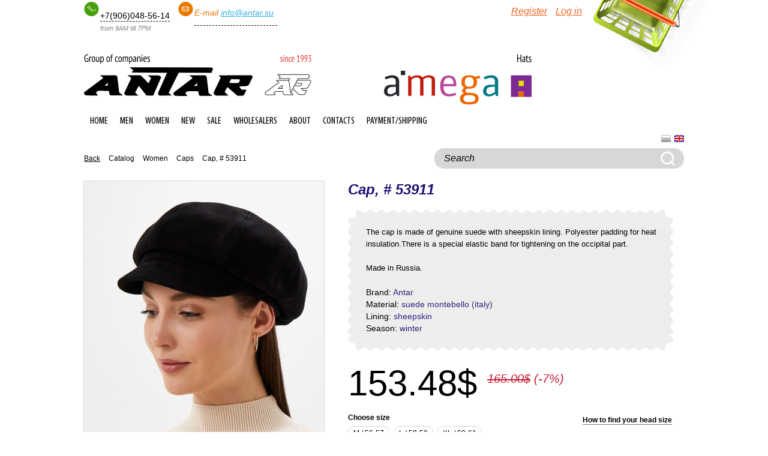

--- FILE ---
content_type: text/html; charset=utf-8
request_url: https://antar-group.com/en/catalog/p/1945
body_size: 5981
content:
<!DOCTYPE html PUBLIC "-//W3C//DTD XHTML 1.0 Transitional//EN" "http://www.w3.org/TR/xhtml1/DTD/xhtml1-transitional.dtd">
<html xmlns="http://www.w3.org/1999/xhtml" xml:lang="en" lang="en">
<head>
	<meta http-equiv="Content-Type" content="text/html; charset=utf-8" />
	<meta name="language" content="en" />
	<meta name="description" content="The cap is made of genuine suede  with sheepskin lining. Polyester padding for heat insulation.There is a special elastic band for tightening on the occipital part.Made in Russia." />
	<meta name="keywords" content="antar, amega, hats, wholesale, from the manufacturer, hats, caps, baseball caps, ushankas, Panamas, fur, leather, suede, woolen knitwear, cotton, raincoat fabrics, cloth, men, women, child, kids, for winter, for summer, for autumn, for fall, for spring" />

	<link rel="stylesheet" type="text/css" href="/assets/18f4d96/style.css" />
    <link rel="shortcut icon" href="/favicon.ico" type="image/x-icon">
    <link rel="icon" href="/favicon.ico" type="image/x-icon">

							<script src="https://use.fontawesome.com/7da76c56e7.js"></script>
	<script>
		var App = {
			labels: {
				anotherCity: 'Другой город'			},
			params: {
				findCityUrl: '/en/city/find'			}
		};
	</script>
	<script src='https://www.google.com/recaptcha/api.js'></script>

	<link rel="stylesheet" type="text/css" href="/assets/ee730e3b/jquery.fancybox.css" />
<script type="text/javascript" src="/assets/3457432e/jquery.min.js"></script>
<script type="text/javascript" src="/assets/3457432e/jquery.cookie.js"></script>
<script type="text/javascript" src="/assets/5d734710/jquery.elevateZoom-3.0.8.min.js"></script>
<script type="text/javascript" src="/assets/ee730e3b/jquery.fancybox.pack.js"></script>
<script type="text/javascript" src="/assets/4e58649f/underscore-min.js"></script>
<script type="text/javascript" src="/assets/7a72ce2/main.js"></script>
<script type="text/javascript" src="/assets/4e58649f/checkbox.js"></script>
<title>Cap, # 53911 – Online hat store ANTAR-group.com</title>
</head>

<body>
<div id="wrapper">

	<div id="page">

		<div id="header">
			<a id="logo-antar" class="en" href="/en">Online hat store ANTAR-group.com</a>			<a id="logo-amega" class="en" href="/en">Online hat store ANTAR-group.com</a>			<div class="minicontacts">
				<div class="contact contact-phone">
					<div class="row">+7(906)048-56-14</div>
					<div class="help">from 9AM till 7PM</div>
				</div>
								<div class="contact contact-email">
					<div class="row">
						<span>E-mail</span>
						<span><a href="mailto:info@antar.su">info@antar.su</a></span><b>&nbsp;</b>
					</div>
					<div class="help"></div>
				</div>
			</div>
			<div id="minicart">
				<a href="/en/catalog/cart/index" class="minicart-link" title="Cart"></a>
				<div id="minicart-contents" style='display:none;'>
					<span class="total-count-text">You have <a href="/en/catalog/cart/index">0 items</a> in your cart</span><br />
					<span class="price">
						<span class="total">0.00</span><span class="currency-usd">$</span><span class="currency-usd-after"></span>
					</span>
				</div>
			</div>
				<div class="profile-bar">
		<a href="/en/user/register/register">Register</a>		<a href="/en/user/auth/login">Log in</a>	</div>
			<div class="clear"></div>

			<div id="menu">
				<ul>
					<li><a href="/en">Home</a></li>
																		<li><a href="/en/catalog/c/25">Men</a>																<span class="helper"><span></span></span>
								<div>
								<ul>
																	<li><a href="/en/catalog/c/32">Baseball cap</a></li>
																	<li><a href="/en/catalog/c/33">Caps</a></li>
																	<li><a href="/en/catalog/c/74">Ushankas</a></li>
																	<li><a href="/en/catalog/c/31">Hats</a></li>
																	<li><a href="/en/catalog/c/85">Berets</a></li>
																	<li><a href="/en/catalog/c/71">Scarves</a></li>
																</ul>
								</div>
															</li>
													<li><a href="/en/catalog/c/34">Women</a>																<span class="helper"><span></span></span>
								<div>
								<ul>
																	<li><a href="/en/catalog/c/91">Caps</a></li>
																	<li><a href="/en/catalog/c/87">Berets</a></li>
																	<li><a href="/en/catalog/c/92">Caps</a></li>
																	<li><a href="/en/catalog/c/88">Hats</a></li>
																	<li><a href="/en/catalog/c/75">Ushankas</a></li>
																	<li><a href="/en/catalog/c/86">Baseball cap</a></li>
																</ul>
								</div>
															</li>
																<li><a href="/en/catalog/new">New</a></li>
					<li><a href="/en/catalog/sale">Sale</a></li>
					<li><a href="/en/page/wholesaler">Wholesalers</a></li>
					<li><a href="/en/about">About</a></li>
					<li><a href="/en/contact">Contacts</a></li>
					<li><a href="/en/page/pay">Payment/Shipping</a></li>
				</ul>
				<div id="lang-switch">
					<a class="ru " lang="ru" hreflang="ru" href="/ru/catalog/p/1945">Русский</a><a class="en  active" lang="en" hreflang="en" href="/en/catalog/p/1945">English</a>				</div>
			</div>

			<div id="breadcrumbs">
									<div class="breadcrumbs">
<a href="/en/catalog/c/?Product_page=&Product=">Back</a> &nbsp; <a href="/en/catalog">Catalog</a> &nbsp; <a href="/en/catalog/c/34">Women</a> &nbsp; <a href="/en/catalog/c/92">Caps</a> &nbsp; <span>Cap, # 53911</span></div>							</div>

			<div id="search-form">
				<form action="/en/catalog" method="GET"><input class="input-text" placeholder="Search" autocomplete="off" type="text" name="Product[searchName]" id="Product_searchName" /><input class="submit-image" type="submit" name="yt1" value="" /></form>			</div>


			<div class="clear"></div>
		</div><!-- header -->


		<div id="content">
			<div class="cblock">
	
<div class="catalog-block">
		<div class="product-info">
			<div class="left" id="product-images-block">

			</div>
			<div class="right">
				<h1>Cap, # 53911</h1>

				<div class="gblock-half-before"></div>
				<div class="gblock-half product-details">

					

										<div class="product-descr">
						<div style="font-size:small">The cap is made of genuine suede  with sheepskin lining. Polyester padding for heat insulation.There is a special elastic band for tightening on the occipital part.</div><div style="font-size:small"><br /></div><div style="font-size:small">Made in Russia.</div>					</div>
					
					<div class="product-attr">
												<span class="label">Brand:</span>
						<span class="value">Antar</span>
						<br />
																																	<span class="label">Material:</span>
							<span class="value avalue">
								Suede Montebello (Italy)							</span>
							<br />
														<span class="label">Lining:</span>
							<span class="value avalue">
								Sheepskin							</span>
							<br />
														<span class="label">Season:</span>
							<span class="value avalue">
								Winter							</span>
							<br />
													
					</div>
				</div>
				<div class="gblock-half-after"></div>

				<span class="price">
					<span class="price-formatted-value">153.48</span><span class="currency-usd">$</span><span class="currency-usd-after"></span>											<span class="price-old"><span class="price-old-sf"><span class="price-formatted-value">165.00</span><span class="currency-usd">$</span><span class="currency-usd-after"></span></span> (-7%)</span>
									</span>

				<br /><br />

				<div class="add2cart" id="add2cart_1945">
	<input type="hidden" value="1945" name="id" id="id" />	<div class="options">
			<a href="#" class="how-to-recognize-my-size">How to find your head size</a>
<div class="label">Choose size</div>
<div class="option option-size">
			<div class="selecttags " id="selecttags-yw0">
	<select name="option[11]" id="option_11">
<option value=""></option>
<option value="46">М / 56-57</option>
<option value="47">L / 58-59</option>
<option value="48">XL / 60-61</option>
</select></div>
	</div>
<div class="label">Choose color</div>
<div class="option option-color">
					<div class="selectslide option-type-color" id="selecttags-yw1">
	<select name="option[13]" id="option_13">
<option value="53" selected="selected" data-image="/files/product/small/479d7e0bba66ee486c3bb4891380d676.jpg" data-name="Black" data-value="53" data-hex="#000000" data-url="/en/catalog/p/1945">Black</option>
<option value="52" data-image="/files/product/small/65de28a4537627e4a74c265e537e1427.jpg" data-name="Brown" data-value="52" data-hex="#3f2d09" data-url="/en/catalog/p/1946">Brown</option>
<option value="51" data-image="/files/product/small/08024a0b3ee043d285973148520b4737.jpg" data-name="Gray" data-value="51" data-hex="#8e8990" data-url="/en/catalog/p/1947">Gray</option>
<option value="70" data-image="/files/product/small/4255f43c87dffd9d8c9743da9996d338.jpg" data-name="Blue" data-value="70" data-hex="#000066" data-url="/en/catalog/p/1948">Blue</option>
</select>	<script>
		window.slidePrevLabel = 'more colors';
		window.slideNextLabel = 'more colors';
	</script>
</div>
	</div>
					<div class="label">Amount</div>
			<div class="option">
				<input size="3" id="product_amount_1945" class="input-count amount-retail" type="text" value="1" name="amount" />			</div>
			</div>
	<br />
	<a class="button add2cart" href="#" id="yt0">Add to cart <img src="/images/cart-add.png" /></a>	<div class="add2cart-message error"></div>
</div>

			</div>
			<div class="clear"></div>
		</div>

		

</div>
</div>

			<div class="clear"></div>
		</div>

		<div id="footer">
						<div class="column">
				<h3>Catalog</h3>
				<ul>
				  					<li><a href="/en/catalog/c/25">Men</a></li>
				  					<li><a href="/en/catalog/c/34">Women</a></li>
				  				</ul>
			</div>
						<div class="column">
				<h3>Help & Service</h3>
								<ul>
										<li><a href="/en/page/operate">How our site works</a></li>
										<li><a href="/en/page/headsize">Sizing information</a></li>
										<li><a href="/en/page/pay">Payment/Shipping</a></li>
										<li><a href="/en/page/terms">Terms of use/Privacy Policy</a></li>
										<li><a href="/en/page/return">Return/Exchange of Goods</a></li>
									</ul>
			</div>
			<div class="column">
				<h3>About</h3>
				<ul>
					<li><a href="/en/about">About</a></li>
					<li><a href="/en/contact">Contacts</a></li>
										<li><a href="/en/page/wholesaler">For wholesalers</a></li>
										<li><a href="/en/page/about_more">About our company</a></li>
									</ul>
			</div>
			<div class="column">
				<h3>Follow us</h3>
				<ul>
					<li><a href="https://vk.com/antargroup">VK</a></li>														</ul>
			</div>
		</div>
		<div id="footer2">
			<div class="copyright">© antar-group.com 2007-2026. All rights reserved.</div>
			<div class="contacts">
				phone: +7(906)048-56-14								&nbsp; / &nbsp;
				e-mail: <a href="mailto:info@antar.su">info@antar.su</a>
			</div>
			<div class="clear"></div>
		</div>
	</div><!-- page -->

</div>


<!-- Yandex.Metrika counter -->
<script type="text/javascript">
(function (d, w, c) {
    (w[c] = w[c] || []).push(function() {
        try {
            w.yaCounter28000302 = new Ya.Metrika({
				id:28000302,
				clickmap:true,
				trackLinks:true,
				accurateTrackBounce:true,
				webvisor:true
			});
        } catch(e) { }
    });

    var n = d.getElementsByTagName("script")[0],
        s = d.createElement("script"),
        f = function () { n.parentNode.insertBefore(s, n); };
    s.type = "text/javascript";
    s.async = true;
    s.src = (d.location.protocol == "https:" ? "https:" : "http:") + "//mc.yandex.ru/metrika/watch.js";

    if (w.opera == "[object Opera]") {
        d.addEventListener("DOMContentLoaded", f, false);
    } else { f(); }
})(document, window, "yandex_metrika_callbacks");
</script>
<noscript><div><img src="//mc.yandex.ru/watch/28000302" style="position:absolute; left:-9999px;" alt="" /></div></noscript>
<!-- /Yandex.Metrika counter -->

<script>
 (function(i,s,o,g,r,a,m){i['GoogleAnalyticsObject']=r;i[r]=i[r]||function(){
 (i[r].q=i[r].q||[]).push(arguments)},i[r].l=1*new Date();a=s.createElement(o),
 m=s.getElementsByTagName(o)[0];a.async=1;a.src=g;m.parentNode.insertBefore(a,m)
 })(window,document,'script','https://www.google-analytics.com/analytics.js','ga');
 ga('create', 'UA-98196524-1', 'auto');
 ga('send', 'pageview');
</script>


<script type="text/javascript" src="/assets/3b005d8f/selecttags.js"></script>
<script type="text/javascript" src="/assets/ba296c3/selectslide.js"></script>
<script type="text/javascript">
/*<![CDATA[*/
jQuery(function($) {

	function initGallery() {
		$('#product-image').elevateZoom({
			gallery:'product-gallery',
			cursor: 'pointer',
			galleryActiveClass: 'active',
			imageCrossfade: true,
			zoomWindowOffetx: 10,
			zoomWindowHeight: 600,
			zoomWindowWidth: 600,
			borderSize: 1,
			constrainType: 'width'
		});
		$('#product-image').bind('click', function(e) {
			var ez = $('#product-image').data('elevateZoom');
			$.fancybox(ez.getGalleryList());
			return false;
		});
		$('#product-image').load(function(){
			$('.zoomWrapper').height($('.zoomWrapper > img').height()).width($('.zoomWrapper > img').width());
		});
	}
	function loadGallery() {
		$('.zoomContainer').remove();
		$('#product-image').data('elevateZoom');
		var ovid = $('.option-type-color select').first().val();
		$('#product-images-block').load('/en/catalog/default/images?id=1945&ovalueid='+ovid,function(){
			initGallery();
		});
	}
	loadGallery();
	$('.option-type-color').change(function(){
		var url = $(this).find('option:selected').data('url');
		if (url) {
			window.location.href = url;
		} else {
			loadGallery();
			$('.add2cart .amount-wholesale').val(0);
		}
	});


	$('.how-to-recognize-my-size').click(function(){
		var content = '<div class=\"modal-message\">\n\t<p style=\"font-size:small;color:#666666;font-family:arial, helvetica, sans-serif\">&nbsp;First, get yourself a tape measure made from a flexible material like cloth, fabric, or bendable plastic.&nbsp;Wrap the tape around your head, making sure you measure above your ears at the area where you prefer to wear your hat.&nbsp;Although it is a matter of personal choice, a good spot to measure is the widest part of your head, as that’s where a hat often fits the best. When you get a measurement, consult the charts below to figure out your size.<\/p><img src=\"/files/upload//433-2.png\" style=\"width:500px;height:243px\" /><style>\r\n    .size_chart {\r\n        width: 500px;\r\n        margin: 0;\r\n        padding: 0;\r\n    }\r\n    .size_chart table,\r\n    .size_chart td,\r\n    .size_chart tr,\r\n    .size_chart th {\r\n        width: 500px;\r\n        text-align: center;\r\n        font-size: small;\r\n        font-family: verdana, geneva, sans-serif;\r\n        color: #666666;\r\n        empty-cells: hide;\r\n        border-collapse: collapse;\r\n    }\r\n    .size_chart th {\r\n        padding: 3px;\r\n    }\r\n    .size_chart .row {\r\n        height: 0px;\r\n    }\r\n    <\/style>\r\n    <div class=\"size_chart\">\r\n  <table>\r\n    <tbody><tr class=\"row\">\r\n      <th>Head circumference (cm)<\/th>\r\n      <td>52-53<\/td>\r\n      <td>54-55<\/td>\r\n      <td>56-57<\/td>\r\n      <td>58-59<\/td>\r\n      <td>60-61<\/td>\r\n      <td>62-63<\/td>\r\n    <\/tr>\r\n    <tr class=\"row\">\r\n      <th>Size<\/th>\r\n      <td>XS<\/td>\r\n      <td>S<\/td>\r\n      <td>M<\/td>\r\n      <td>L<\/td>\r\n      <td>XL<\/td>\r\n      <td>XXL<\/td>\r\n    <\/tr>\r\n  <\/tbody><\/table>\r\n  <\/div>\t<\/div>\n';
		modalMessage(content, 600, 450, true);
		return false;
	});


		$('#selecttags-yw0 select').bind('change',function(){
			

			
		});
	

		$('#selecttags-yw1 select').bind('change',function(){
			

			
		});
	
jQuery('body').on('click','#yt0',function(){jQuery.ajax({'data':$('#add2cart_1945 input, #add2cart_1945 select').serialize(),'type':'POST','dataType':'json','beforeSend':function () {
			var amount_ok = false,
				size_ok = false;
			$('#add2cart_1945 .add2cart-message').html('');
			if (parseInt($('#add2cart_1945 input[name=amount]').val()) > 0) {
				amount_ok = true;
			}
			$('#add2cart_1945 input[name^="amount["]').each(function(){
				if (parseInt($(this).val()) > 0) {
					amount_ok = true;
					size_ok = true;
				}
			});
			if ($('#add2cart_1945 .option-size select').val()) {
				size_ok = true;
			}
			if ($('#add2cart_1945 input[name^="amount["], #add2cart_1945 .option-size select').length==0) {
				// Если нет возможности выбрать размер
				size_ok = true;
			}
			if (!amount_ok) {
				$('#add2cart_1945 .add2cart-message').html('Enter amount');
				return false;
			}
			if (!size_ok) {
				$('#add2cart_1945 .add2cart-message').html('Select size');
				return false;
			}
		},'success':function (data) {
			if (data.success==1) {
				$('#minicart-contents .count').html(data.total_count);
				$('#minicart-contents .total').html(data.total);
				$('#minicart-contents .total-count-text').html(data.total_count_text);
				if (data.total_count > 0) {
					$('#minicart-contents').show();
					$('#minicart-empty').hide();
				} else {
					$('#minicart-contents').hide();
					$('#minicart-empty').show();
				}

				if (data.message) {
					modalMessage(data.message, 500);
				}

			}
		},'url':'/en/catalog/cart/add','cache':false});return false;});

	 $.fn.confirm = function() {
		if ($(this).data('confirmed')) {
			return true;
		} else {
			var offset = $(this).css({visibility:'hidden'}).offset();
			var confirm = $('<div class="confirm"><span class="question">Вы уверены?</span> <a href="#" class="yes">Да</a> <a href="#" class="no">Нет</a></div>');
			var object = this;
			confirm.find('.yes').click(function(){
				$(object).data('confirmed',true);
				$(this).parents('.confirm').remove();
				$(object).css({visibility:'visible'}).click();
				return false;
			});
			confirm.find('.no').click(function(){
				$(object).data('confirmed',false);
				$(this).parents('.confirm').remove();
				$(object).css({visibility:'visible'});
				return false;
			});
			$('body').prepend(confirm);
			confirm.css({left:offset.left+'px',top:offset.top+'px'});
			return false;
		}
	 }


    $.fancybox.defaults = $.extend($.fancybox.defaults,{
        'autoSize'	: false,
        'helpers'	: {
            overlay : {
                locked : false
            }
        },
        'prevEffect': 'none',
        'nextEffect': 'none'
    });

});
/*]]>*/
</script>
</body>
</html>


--- FILE ---
content_type: text/html; charset=utf-8
request_url: https://antar-group.com/en/catalog/default/images?id=1945&ovalueid=53
body_size: 337
content:
	<a class="product-image" href="/files/product/large/44d088ca83c40d959c8d0742f825956f.jpg"><img id="product-image" data-zoom-image="/files/product/large/44d088ca83c40d959c8d0742f825956f.jpg" src="/files/product/medium/44d088ca83c40d959c8d0742f825956f.jpg" alt="" /></a>	<div class="clear"></div>
	<div class="product-gallery" id="product-gallery">
					<a class="product-gallery-image image-color-53" data-zoom-image="/files/product/large/44d088ca83c40d959c8d0742f825956f.jpg" data-image="/files/product/medium/44d088ca83c40d959c8d0742f825956f.jpg" href="/files/product/large/44d088ca83c40d959c8d0742f825956f.jpg"><img src="/files/product/small/44d088ca83c40d959c8d0742f825956f.jpg" alt="" /></a>					<a class="product-gallery-image image-color-53" data-zoom-image="/files/product/large/18289aca945e3d2a81a397b8546fcb28.JPG" data-image="/files/product/medium/18289aca945e3d2a81a397b8546fcb28.JPG" href="/files/product/large/18289aca945e3d2a81a397b8546fcb28.JPG"><img src="/files/product/small/18289aca945e3d2a81a397b8546fcb28.JPG" alt="" /></a>					<a class="product-gallery-image image-color-53" data-zoom-image="/files/product/large/652eb001d9a0a5f05ac44f17d0061466.JPG" data-image="/files/product/medium/652eb001d9a0a5f05ac44f17d0061466.JPG" href="/files/product/large/652eb001d9a0a5f05ac44f17d0061466.JPG"><img src="/files/product/small/652eb001d9a0a5f05ac44f17d0061466.JPG" alt="" /></a>					<a class="product-gallery-image image-color-53" data-zoom-image="/files/product/large/fbeaec773ae77d3d1582bc43c6a39716.JPG" data-image="/files/product/medium/fbeaec773ae77d3d1582bc43c6a39716.JPG" href="/files/product/large/fbeaec773ae77d3d1582bc43c6a39716.JPG"><img src="/files/product/small/fbeaec773ae77d3d1582bc43c6a39716.JPG" alt="" /></a>					<a class="product-gallery-image image-color-53" data-zoom-image="/files/product/large/7f083cfec7b68d20fc41c819864d46e8.jpg" data-image="/files/product/medium/7f083cfec7b68d20fc41c819864d46e8.jpg" href="/files/product/large/7f083cfec7b68d20fc41c819864d46e8.jpg"><img src="/files/product/small/7f083cfec7b68d20fc41c819864d46e8.jpg" alt="" /></a>					<a class="product-gallery-image image-color-53" data-zoom-image="/files/product/large/107089391ea74c9295f3c775faa05965.jpg" data-image="/files/product/medium/107089391ea74c9295f3c775faa05965.jpg" href="/files/product/large/107089391ea74c9295f3c775faa05965.jpg"><img src="/files/product/small/107089391ea74c9295f3c775faa05965.jpg" alt="" /></a>				<div class="clear"></div>
	</div>


--- FILE ---
content_type: text/css
request_url: https://antar-group.com/assets/18f4d96/style.css
body_size: 8545
content:
@font-face {
    font-family: 'Etelka Text Pro';
    src: url('../../font/etelkatextpro.eot');
    src: url('../../font/etelkatextpro.eot') format('embedded-opentype'),
         url('../../font/etelkatextpro.woff') format('woff'),
         url('../../font/etelkatextpro.ttf') format('truetype'),
         url('../../font/etelkatextpro.svg#EtelkaTextProRegular') format('svg');
}
@font-face {
    font-family: 'Myriad Pro Cond';
    src: url('../../font/myriadpro-cond.eot');
    src: url('../../font/myriadpro-cond.eot') format('embedded-opentype'),
         url('../../font/myriadpro-cond.woff') format('woff'),
         url('../../font/myriadpro-cond.ttf') format('truetype'),
         url('../../font/myriadpro-cond.svg#MyriadProCondensed') format('svg');
}
@font-face {
    font-family: 'Rouble';
    src: url('../../font/rouble.eot');
    src: url('../../font/rouble.eot?#iefix') format('embedded-opentype'),
         url('../../font/rouble.woff') format('woff'),
         url('../../font/rouble.ttf') format('truetype'),
         url('../../font/rouble.svg#Sri-TSCRegular') format('svg');
    font-weight: normal;
    font-style: normal;
}

* {outline: none;}
body, html {margin: 0px;padding: 0px;}
body {
	background-color: #ffffff;
	color: #000000;
	font-family: Arial, Helvetica, sans-serif;
	font-size: 14px;
}

a {color:#38B0E3;outline: none;}
a img {border:0;}
p {margin:0 0 15px 0;}
img {vertical-align: middle;}

h1 {color:#201175;font-size:24px;font-style: italic;margin:0 0 20px 0;}
h2 {color:#000;font-size:30px;font-weight:normal;margin:0 0 20px 0;}
h3 {color:#000;font-size:20px;font-weight:normal;font-style: italic;margin:0 0 10px 0;}

.black {color:#000;}
.red {color:#9e0f0f;}
.green {color:#98c000;}
.gray {color:#888;}
.bold {font-weight:bold;}

.clear {clear:both;height:0px;overflow:hidden;}
.float_right, .to_right {float:right;}
.float_left, .to_left {float:left;}
.align_left {text-align: left !important}
.display_none {display: none!important;}

.currency-rub {display: none;}
.currency-rub-after:after {content: 'p'; font-family: 'Rouble';}
.price-old .currency-rub {display: inline;}
.price-old .currency-rub-after:after {display: none;}

hr {display: block;border: none;height: 2px;background: #9f9f9f;margin: 0 0 19px;clear: both;}

#fancybox-outer {
    border-radius: 10px;
    -webkit-box-shadow: 0px 0px 50px 0px #555;
    box-shadow: 0px 0px 50px 0px #555;
}
#fancybox-outer .fancybox-bg {
    display: none;
}
#fancybox-content {
    border-radius: 10px;
}

#wrapper {
    text-align: center;
}
#page {
	text-align: left;
	padding: 0 40px;
	width: 1000px;
	margin: 0 auto;
	position: relative;
}
#header {
	height: 282px;
	margin-bottom: 20px;
	position: relative;
	z-index: 99;
}
#header #logo-antar {
	display:block;
	position: absolute;
	left: 0;
	top: 90px;
	width:379px;
	height:70px;
	background:url(../../images/antar_header_best.svg) 0 0 no-repeat;
	text-indent:-10000px;
}
#header #logo-antar.en {
	background-image:url(../../images/antar_header_eng.svg);
}
#header #logo-amega {
	display:block;
	position: absolute;
	left: 500px;
	top: 90px;
	width:247px;
	height:84px;
	background:url(../../images/amega_header_best.svg) 0 0 no-repeat;
	text-indent:-10000px;
}
#header #logo-amega.en {
	background-image:url(../../images/amega_header_eng.svg);
}

#header #minicart {
	position: absolute;
	width: 142px;
	height: 80px;
	padding: 100px 45px 0 10px;
	top: 0px;
	right: -45px;
	z-index: 9;
	background: url('../../images/cart.png') 0 0 no-repeat;
	font-size: 15px;
	font-style: italic;
	color: #5e5e5e;
}
#header #minicart .price {
	font-size: 30px;
	color: #419aed;
	font-style: normal;
	white-space: nowrap;
}
#header #minicart .minicart-link {
	display: block;
	position: absolute;
	left: 0;top: 0;
	width: 155px;
	height: 100px;
}

#header .profile-bar {
	position: absolute;
	top: 10px;
	right: 170px;
	font-size: 16px;
	text-align: right;
	width: 280px;
	color: #5e5e5e;
	font-size: 16px;
	font-style: italic;
}
#header .profile-bar a{
	color: #f26522;
}
#header .profile-bar a+a{
	margin-left: 10px;
}
#header .profile-bar-authorized, #header .profile-bar-authorized a{
	color: #201175;
}

#header .minicontacts {width: 650px;height: 100px;position: absolute;top: 3px;left: 0px;}
#header .minicontacts .contact {display: inline-block;margin-right: 10px;padding-left: 27px;padding-top: 15px;vertical-align: top;}
#header .minicontacts .contact:last-child {margin-right: 0;}
#header .minicontacts .contact-phone {background: url("../../images/phone.png") 0 0 no-repeat;}
#header .minicontacts .contact-skype {background: url("../../images/skype.png") 0 0 no-repeat;}
#header .minicontacts .contact-email {background: url("../../images/email.png") 0 0 no-repeat;}
#header .minicontacts .contact b {font-family: 'Etelka Text Pro';color: #110f2b;font-weight:normal;font-size: 20px;}
#header .minicontacts .contact span {font-size: 14px;font-style: italic;display: inline-block;position: relative;top: -10px;}
#header .minicontacts .contact-phone span {color: #499e0e;}
#header .minicontacts .contact-skype span {color: #419aed;}
#header .minicontacts .contact-email span {color: #e87900;}
#header .minicontacts .contact .row {border-bottom: 1px dashed #110f2b;padding-bottom: 1px;}
#header .minicontacts .contact .help {font-size: 11px;font-style: italic;color: #838383;padding-top: 5px;}
#header #search-form {position: absolute;top: 247px;right: 0px;width: 416px;height: 34px;z-index: 7;background: #d7d7d7;-webkit-border-radius: 16px;-moz-border-radius: 16px;border-radius: 16px;}
#header #search-form .submit-image {position: absolute;right: 15px;top: 5px;background: url('../../images/button-search.png') center center no-repeat;width: 24px;height: 24px;cursor: pointer;}
#header #search-form input {background: transparent;width: 400px;height: 30px;padding: 2px 0 0 16px;border: none;color: #000;font-size: 16px;font-style: italic;outline: none;}
#header #search-form input::-webkit-input-placeholder {color: #000;font-size: 16px;font-style: italic;opacity: 1;}
#header #search-form input::-moz-placeholder {color: #000;font-size: 16px;font-style: italic;opacity: 1;}

#breadcrumbs {
	width: 550px;
	height: 30px;
	position: absolute;
	top: 257px;
	font-size: 12px;
}
#breadcrumbs a {
	margin-right: 5px;
	color: #000;
	text-decoration: none;
}
#breadcrumbs a:hover {
	text-decoration: underline;
}
#breadcrumbs a:first-child {
	text-decoration: underline;
}



/* footer */
#footer {clear: both;overflow: auto;min-height: 100px;padding: 30px 0;border-top: 2px solid #9f9f9f;border-bottom: 2px solid #9f9f9f;}
#footer h3 {margin-bottom: 30px;}
#footer .column {float: left;margin-right: 55px;min-height: 100px;}
#footer .column ul {margin: 0;padding: 0;list-style-type: none;}
#footer .column ul li {margin-bottom: 10px;}
#footer .column a {text-decoration: none;color: #000;font-size: 12px;}
#footer .column a:hover {text-decoration: underline;}
#footer2 {color: #000;font-size: 12px;padding: 30px 0;}
#footer2 .copyright {float: left;color: #838383;margin-right: 30px;}
#footer2 .contacts {float: right;}
#footer2 a {color: #000;}






/* menu */
#menu {
	position: absolute;
	top: 180px;
	width: 100%;
}
#menu ul {
	list-style: none;
	margin: 0;
	padding: 0;
}
#menu > ul > li {
	position: relative;
	float: left;
	z-index: 20;
}
#menu > ul > li:hover {
	z-index: 30;
}
#menu > ul > li > a {
	font-family: 'Myriad Pro Cond';
	font-size: 16px;
	text-shadow: 0 0 1px #bbb;
	color: #000;
	line-height: 14px;
	text-decoration: none;
	text-transform: uppercase;
	display: block;
	padding: 15px 10px;
}
#menu > ul > li:hover > a {
	color: #fff;
	background: #530074;
	-webkit-border-radius: 5px;
	-moz-border-radius: 5px;
	-khtml-border-radius: 5px;
	border-radius: 5px;
}
/*#site-antar #menu > ul > li:hover > a {
	background: #000;
}*/
#menu > ul > li > div {
	display: none;
	background: #530074;
	position: absolute;
	padding: 5px;
	-webkit-border-radius: 5px;
	-moz-border-radius: 5px;
	-khtml-border-radius: 5px;
	border-radius: 5px;
	padding: 9px 12px 12px;
}
/*#site-antar #menu > ul > li > div {
	background: #000;
}*/
#menu > ul > li:hover > div {
	display: block;
}
#menu > ul > li > div > ul {
	white-space: nowrap;
}
#menu > ul > li > .helper {
	display: none;
	height: 10px;
	width: 100%;
	background: #530074;
	position: absolute;
	top: 39px;
	padding-left: 5px;
}
/*#site-antar #menu > ul > li > .helper {
	background: #000;
}*/
#menu > ul > li > .helper > span {
	display: block;
	float: right;
	width: 5px;
	height: 5px;
	background: #fff;
	-webkit-border-radius:0 0 0 5px;
	-moz-border-radius:0 0 0 5px;
	border-radius:0 0 0 5px;
}
#menu > ul > li:hover > .helper {
	display: block;
}
#menu > ul > li ul > li {
	display: inline-block;
}
#menu > ul > li ul > li+li {
	padding-left: 10px;
}
#menu > ul > li ul > li > a {
	color: #FFFFFF;
	white-space: nowrap;
	font-size: 12px;
}




ul.category-menu {
	display: block;
	float: left;
	width: 210px;
}
ul.category-menu, ul.category-menu ul {
	list-style: none;
	margin: 0;
	padding: 0;
}
ul.category-menu > li:first-child {

}
ul.category-menu > li {
	margin-bottom: 15px;
}
ul.category-menu > li + li {

}
ul.category-menu > li > a {
	text-decoration: none;
	color: #000;
	font-size: 20px;
	font-style: italic;
}
ul.category-menu > li ul {
	display: none;
	margin: 15px 0 5px 15px;
}
ul.category-menu > li.active ul {
	display: block;
}
ul.category-menu > li ul > li {
	margin: 0 0 8px 0;
}
ul.category-menu > li ul > li > a {
	display: block;
	color: #7d7d7d;
	font-style: italic;
	font-size: 16px;
}
ul.category-menu li.active > a {
	text-decoration: none;
	color: #000;
}

ul.left-menu {
	display: block;
	float: left;
	width: 210px;
	list-style: none;
	margin: 0;
	padding: 0;
}
ul.left-menu li {
	margin: 0 0 8px 0;
}
ul.left-menu li a {
	display: block;
	color: #7d7d7d;
	font-style: italic;
	font-size: 16px;
}
ul.left-menu li.active a {
	text-decoration: none;
	color: #000;
}



#carousel-banner-index {
	position: relative;
	-webkit-border-radius: 20px;
	-moz-border-radius: 20px;
	border-radius: 20px;
	overflow: hidden;
}
#carousel-banner-index .slide {

}
#carousel-banner-index .control_set {
	position: absolute;
	right:15px;
	bottom:15px;
	width:200px;
	height:15px;
	text-align: right;
}
#carousel-banner-index .numbered_button {
	float: none;
	text-align: right;
	margin-right: 6px;
	display: inline-block;
	text-indent: 10000px;
	height: 8px;
	width: 8px;
	border: 2px solid #530074;
	-webkit-border-radius: 6px;
	-moz-border-radius: 6px;
	-khtml-border-radius: 6px;
	border-radius: 6px;
	background: #fff;
}
#carousel-banner-index .ac_selected {
	background: #530074;
}
#carousel-banner-index-wrapper .previous_next_button {position:absolute;display:block;width:41px;height:112px;top:172px;text-indent:-10000px;}
#carousel-banner-index-wrapper .previous_button {left:0px;background:url(../../images/arrowleft.png) 0 0 no-repeat;}
#carousel-banner-index-wrapper .next_button {right:0px;background:url(../../images/arrowright.png) 0 0 no-repeat;}
#carousel-banner-index-wrapper .agile_carousel {overflow:visible!important;}



#content {	position: relative;padding-bottom: 20px;}
.left-column {float:left;width:208px;}
.right-column {float:left;width: 792px;}
.left-column-half {float:left;width:438px;margin-right: 20px;}
.right-column-half {float:left;width: 542px;}
.info-table {
	width: 100%;
	border-collapse: collapse;
	font-size: 16px;
	margin-bottom: 10px;
	font-size: 12px;
}

.info-table td {
	border: 1px solid #dadada;
	padding: 7px;
	vertical-align: top;
	background: #fff;
}
.info-table th {
	border: 1px solid #dadada;
	padding: 7px;
	font-weight: bold;
	vertical-align: middle;
	background: #fff;
}

.product-filter {width: 810px;margin-bottom: 20px;position: relative;}
.product-filter select, .product-filter input[type=hidden] {width: 149px;}
.product-filter #dropdownbox-sort {position: absolute;right: 280px;bottom: -62px;}
.product-filter #dropdownbox-sort select {width: 170px;}
#product-filter-reset {float: right;margin-top: -48px;font-size: 14px;display: none;}

.product-filter-left {}
.product-filter-left .filter-block {margin-bottom: 10px;overflow-x:hidden;padding-right: 20px;}
.product-filter-left .filter-block label {display: block;margin-bottom: 5px;cursor: pointer;white-space: nowrap;}
.product-filter-left .filter-block label span {vertical-align: top;display: inline-block;white-space: normal;}
.product-filter-left .filter-block label:hover span {text-decoration: underline;}
.product-filter-left .filter-block .cbx {margin-top: 3px;margin-right: 5px;vertical-align: top;}
.product-filter-left .filter-body {display: none;font-size: 16px;font-style: italic;margin-bottom: 30px;}
.product-filter-left .filter-title {text-decoration: none;color: #000;font-size: 20px;font-style: italic;margin-bottom: 10px;cursor: pointer;}
.product-filter-left .filter-reset-wrap {display: inline-block;margin-left: 10px;vertical-align: middle;}
.product-filter-left .filter-reset {display: none;width: 15px;height: 15px;background:url('../../images/delete.png') 0 0 no-repeat;cursor:pointer;}
.product-filter-left .attribute-tree {font-weight:bold;}
.product-filter-left .attribute-tree.nobold {font-weight:normal;}
.product-filter-left .attribute-tree .attribute-tree .attribute-tree .cbx {margin-top: 1px;}
.product-filter-left .attribute-tree .attribute-tree {font-weight: normal;font-size: 14px;margin-left: 15px;}
.product-filter-left .attribute-tree .attribute-tree .attribute-tree {font-size: 12px;}
.product-filter-left .attribute-tree + label {margin-top: 20px;}
.product-filter-left .attribute-tree .attribute-tree .attribute-tree + label {margin-top: 0px;}
.product-filter-left .attribute-tree label .checked+span {text-decoration: underline;}

.dropdownbox {display: inline-block;margin: 0 9px 10px 0;font-size: 12px;}
.dropdownbox select {display: none;}

.ddbx {position: relative;display: inline-block;vertical-align: middle;min-width: 100px;}
.ddbx-selected {cursor: pointer;width:100%;height: 23px;padding: 5px 8px 0;color: #000;background:rgba(215,215,215,0.9) url('../../images/select-bg.png') right center no-repeat;text-align: center;-webkit-border-radius: 10px;-moz-border-radius: 10px;border-radius: 10px;-webkit-box-sizing: border-box;-moz-box-sizing: border-box;box-sizing: border-box;}
.ddbx.active .ddbx-selected {-webkit-border-radius: 10px 10px 0 0;-moz-border-radius: 10px 10px 0 0;border-radius: 10px 10px 0 0;}
.ddbx-options {display: none;position: absolute;left:0;top:23px;width:100%;overflow-x:hidden;color:#7d7d7d;background:rgba(215,215,215,0.9);-webkit-border-radius: 0 0 10px 10px;-moz-border-radius: 0 0 10px 10px;border-radius: 0 0 10px 10px;z-index:1000;-webkit-box-sizing: border-box;-moz-box-sizing: border-box;box-sizing: border-box;}
.ddbx.active .ddbx-options {display: block;}
.ddbx-options a {display: block;color:#7d7d7d;padding:5px 15px;}
.ddbx-options a:hover {color: #000;background: #e5e5e5;}
.ddbx-options label {display: block;padding:5px 35px 5px 15px;cursor: pointer;white-space: nowrap;}
.ddbx-options label:hover {color: #000;background: #e5e5e5;}
.ddbx-options label span {vertical-align: top;display: inline-block;white-space: normal;}
.ddbx-options label .checked+span {text-decoration: underline;}
.ddbx-options input[type=checkbox], .ddbx-options .cbx {margin-top: 2px;margin-right: 5px;vertical-align: top;cursor: pointer;}
.ddbx-reset {display: none;position: absolute;right:4px;top:4px;width: 15px;height: 15px;background:url('../../images/delete.png') 0 0 no-repeat;cursor:pointer;}
.ddbx-content {display: none;}
.ddbx-noempty .ddbx-reset {display: none!important;}
.ddbx-left .ddbx-selected {text-align: left;}

.ddbx-options .attribute-tree .attribute-tree .cbx {margin-top: 1px;}
.ddbx-options .attribute-tree {font-size: 14px;}
.ddbx-options .attribute-tree .attribute-tree {font-size: 12px;}
.ddbx-options .attribute-tree .attribute-tree .attribute-tree label {padding-left: 30px;}
.ddbx-options .attribute-tree + label {margin-top: 20px;}
.ddbx-options .attribute-tree .attribute-tree .attribute-tree + label {margin-top: 0px;}

.ddbx-options-content {overflow-y: scroll;overflow-x: hidden;max-height:350px;padding: 10px 0px;}
.ddbx-options::-webkit-scrollbar {
    /*width: 0;*/
}
.scroller__track {
    position: absolute;
    z-index: 3;
    top: 10px;
    bottom: 10px;
    right: 5px;
    width: 8px;
    -webkit-border-radius: 5px;
    -moz-border-radius: 5px;
    border-radius: 5px;
    background: #f1f1f1;
    pointer-events: none;
	opacity: 0;
}
.scroller__bar {
    position: absolute;
    z-index: 1;
    width: 8px;
    -webkit-border-radius: 3px;
    -moz-border-radius: 3px;
    border-radius: 3px;
    background: #7d7d7d;
    opacity: 0;
    -webkit-transition: opacity .2s linear;
    transition: opacity .2s linear;
    pointer-events: auto;
}
.scroller__bar:hover {
    opacity: .8;
}
.baron .scroller__bar {
    opacity: .6;
}
.baron .scroller__track {
    opacity: 1;
}

/* checkbox */
.cbx {position: relative;display: inline-block;vertical-align: middle;cursor: pointer;}
.cbx input {position: absolute;width: 13px;height: 13px;padding: 0;margin: 0;opacity:0;cursor: pointer;}
.cbx-body {display: inline-block;width: 10px;height: 10px;cursor: pointer;background: #fff;border:1px solid #7d7d7d;-webkit-border-radius: 6px;-moz-border-radius: 6px;border-radius: 6px;}
.cbx-body.checked {background: #7d7d7d;}


/* selecttags */
.selecttags {display: inline-block;margin: 0 9px 10px 0;font-size: 12px;}
.selecttags select {display: none;}
.selecttags .stags a {
    display: inline-block;
    text-decoration: none;
	cursor: pointer;
	height: 23px;
	padding: 4px 8px 0;
	color: #000;
	background: #fff;
    border: 1px solid #d7d7d7;
	-webkit-border-radius: 10px;
	-moz-border-radius: 10px;
	border-radius: 10px;
	-webkit-box-sizing: border-box;
	-moz-box-sizing: border-box;
	box-sizing: border-box;
}
.selecttags .stags a:hover {
    background: #d7d7d7;
}
.selecttags .stags a+a {
    margin-left: 7px;
}
.selecttags .stags a.selected {
    background: #98c000;
    border-color: #98c000;
    color: #fff;
}


/* selectslide */
.selectslide {

}
.selectslide .slides {
    width: 480px;
    overflow: hidden;
    padding: 5px 0px;
}
.selectslide .slides .slide {
    width: 80px;
    height: 120px;
    display: inline-block;
    border: 1px solid #e5e5e5;
    margin: 0 5px 10px;
    vertical-align: top;
    padding: 2px;
    text-decoration: none;
}
.selectslide .slides .slide .image {
    height: 90px;
    text-align: center;
    margin-bottom: 10px;
}
.selectslide .slides .slide .image img {max-width: 100%;max-height: 100%;}
.selectslide .slides .slide .image div {height: 66px;border:7px solid #fff;}
.selectslide .slides .slide .title {font-size: 12px;color: #000;text-align: center; text-transform: none;text-overflow: ellipsis;white-space: nowrap;overflow: hidden;}
.selectslide .slides .slide:hover {
    border-color: #d7d7d7;
    outline: 2px solid #d7d7d7;
}
.selectslide .slides .slide.selected {
    border-color: #98c000;
    outline: 2px solid #98c000;
}
.selectslide .carousel-wrapper {
    position: relative;
    padding: 0 50px;
    width: 480px;
}
.selectslide .carousel-wrapper .carousel-inner {
    white-space: nowrap;
    float: left;
}
.selectslide .carousel-wrapper .prev {
    position: absolute;
    left: 0px;
    top: 50px;
    width: 40px;
    height: 30px;
    // background: url('../../images/arrow-left.png') 0 0 no-repeat;
    opacity: 0.2;
    color: #000;
    font-size: 12px;
    font-style: italic;
    // text-decoration: none;
    text-align: center;
}
.selectslide .carousel-wrapper .prev.active {
    opacity: 1;
    font-weight: bold;
}
.selectslide .carousel-wrapper .next {
    position: absolute;
    right: 0px;
    top: 50px;
    width: 40px;
    height: 30px;
    // background: url('../../images/arrow-right.png') 0 0 no-repeat;
    opacity: 0.2;
    color: #000;
    font-size: 12px;
    font-style: italic;
    // text-decoration: none;
    text-align: center;
}
.selectslide .carousel-wrapper .next.active {
    opacity: 1;
    font-weight: bold;
}



#product-list-view.loading {
	opacity: 0.7;
}
.product-grid {

}
.product-item {
	width: 187px;
	display: inline-block;
	vertical-align: top;
	margin-right: 10px;
	margin-bottom: 15px;
	position: relative;
	/*outline: 1px solid #530074;*/
}
.product-item > a {
	text-decoration: none;
	display: block;
}
.product-item.last {
	margin-right: 0;
}
.product-item .image {
	display: block;
	margin-bottom: 10px;
	outline: 1px solid #d9d9d9;
	min-height: 187px;
	overflow: hidden;
	position: relative;
}
.product-item .image img {
	width: 187px;
}
.product-item .image img.img-1 {
	position: relative;
	z-index:11;
}
.product-item .image:hover img.img-1 {
	visibility: hidden;
}
.product-item .image img.img-2 {
	position: absolute;
	left: 0;
	top: 0;
	z-index:10;
}
.product-item .image img.img-color {
    display: none;
	position: absolute;
	left: 0;
	top: 0;
	z-index:12;
}
.product-item:hover .product-title {
	text-decoration: none;
}
.product-item .product-title {
	color: #201175;
	font-size: 16px;
	font-weight: bold;
	text-transform: uppercase;
	text-decoration: underline;
	display: block;
	margin-bottom: 10px;
}
.product-item .prices {
	display: inline-block;
}
.product-item .price {
	display: inline-block;
	font-size: 20px;
	font-weight: bold;
	color: #000;
	margin-bottom: 4px;
}
.product-item:hover .price {
	color: #8bbc07;
}
.product-item .price-old {
	display: none;
	color: #F00;
	text-decoration: line-through;
}
.product-item .price-new {
	font-weight: bold;
}
.product-item .cart {
	display: inline-block;
	margin-left: 10px;
	width: 27px;
	height: 22px;
	background: url("../../images/cart-button.png") 0 0 no-repeat;
}
.product-item:hover .cart {
	background-position: 0 -22px;
}
.product-item .special-percent {
	width: 61px;
	height: 41px;
	background: url("../../images/special.png") 0 0 no-repeat;
	padding-top: 20px;
	font-size: 18px;
	color: #fff;
	font-style: italic;
	text-align: center;
	position: absolute;
	right: 0;
	top: 0;
    z-index: 20;
}
.product-item .product-new {
	width: 61px;
	height: 38px;
	background: url("../../images/new.png") 0 0 no-repeat;
	padding-top: 23px;
	font-size: 11px;
	color: #fff;
	font-style: italic;
	text-align: center;
	position: absolute;
	right: 0;
	top: 0;
	z-index: 20;
}
.product-item .label {
    font-size: 12px;
    margin-bottom: 4px;
}
.product-item .colors {
    margin-bottom: 8px;
}
.product-item .colors::after {
	content: "";
	display: block;
	clear: both;
}
.product-item .colors .color {
    display: block;
    float: left;
    width: 22px;
    height: 22px;
    margin: 0 1px 1px 0;
    box-shadow: inset 0 0 1px #000;
}

#product-found-count {display: inline-block;margin-left: 20px;font-size: 18px;font-style: italic;color: #338dcc;}

.product-info {
	/*overflow: auto;*/
	margin-bottom: 20px;
}
.product-info > .left {
	float: left;
	width: 400px;
	min-height: 400px;
}
.product-info > .left + .right {
	margin-left: 40px;
	float: left;
	width: 540px;
}
.product-info .product-image {
	float: left;
	outline: 1px solid #d9d9d9;
	position: relative;
}
.product-info .product-image img {
	width: 400px!important;
}
.product-info .product-gallery {
	width: 100%;
	clear: both;
	/*overflow: hidden;*/
	margin-top: 20px;
}
.product-info .product-gallery-image img {
	outline: 1px solid #d9d9d9;
	/*width: 70px;*/
	height: 92px;
}
.product-info .product-gallery-image {
	float: left;
	display: block;
	margin-bottom: 10px;
	margin-right: 10px;
}
.product-info .product-gallery-image:nth-child(5n+1) {
	margin-left: 0px;
}
.product-info .product-details .label {

}
.product-info .product-details .value {
	color: #2e2283;
}
.product-info .product-details .avalue {
	text-transform: lowercase;
}
.product-info .product-details a {
	color: #2e2283;
}
.product-info .product-descr {
	margin-bottom: 20px;
}
.product-info .price {
	margin-bottom: 10px;
	font-size: 60px;
	clear: left;
}
.product-info .price-old-sf {
	text-decoration: line-through;
}
.product-info .price-old {
	color: #c81d35;
	font-size: 20px;
	vertical-align: super;
	font-style: italic;
}
.product-info .cart {
	margin-top: 10px;
	color: #4D4D4D;
	clear: right;
	float: right;
}
.add2cart-table {
	font-size: 12px;
}
.add2cart-table td, .add2cart-table th {
	padding: 2px 20px 2px 0;
}
.add2cart .options {

}
.add2cart .options .label {
    margin-bottom: 7px;
    font-weight: bold;
    font-size: 12px;
}
.add2cart .options .option {
    margin-bottom: 10px;
}
.add2cart .options .how-to-recognize-my-size {
    position: relative;
    top: 4px;
    float: right;
    font-size: 12px;
    color: #000;
    font-weight: bold;
    text-decoration: none;
    border-bottom: 1px dotted #000;
}
.add2cart .add2cart-message {
    display: inline-block;
    margin-left: 20px;
    font-size: 12px;
}
.add2cart .add2cart-message.error {
    color:#C00;
}

.cart-page {min-height: 150px;}
.cart-item {padding-bottom: 20px;margin-bottom: 20px;border-bottom:2px solid #9f9f9f;}
.cart-item .left {width: 150px;min-height:100px;margin-right: 30px;float: left;}
.cart-item .right {width: 610px;float: left;}
.cart-item img {width: 150px;}
.cart-item .product-title {display: block;color:#000;font-size:27px;font-weight:normal;text-decoration: none;}
.cart-summary {color:#000;font-size:22px;font-weight:normal;margin:0 0 20px 0;text-align: right;}
.cart-variant-table {width: 600px;font-size: 12px;}
.cart-variant-table th {text-transform: lowercase;}
.cart-variant-table td+td, .cart-variant-table th+th {padding-left: 5px;}
.cart-variant-table .dropdownbox {margin:0;}
.cart-comment {padding: 10px 15px;resize: none;-webkit-border-radius: 10px;-moz-border-radius: 10px;border-radius: 10px;}


.checkout-buttons {
    height: 70px;
    padding: 10px 0px;
}
.checkout-buttons .button {
    font-size: 14px;
    width: 120px;
    text-align: center;
}
.checkout-buttons .button#checkout-guest {
    float:left;
}
.checkout-buttons .button#checkout-registered {
    float:right;
}
.checkout-buttons #checkout-registered-comment {
    float:right;
    width: 300px;
    text-align: right;
    font-size: 13px;
    color: #000;
    padding: 2px 15px;
}

.custom-pager {
	margin:0 0 15px;
	font-size: 15px;
	height: 40px;
}
.custom-pager .label {
	color: #000;
	float:left;
	font-weight: bold;
	margin-right: 15px;
	margin-top: 10px;
}
.custom-pager ul {
	font-weight: bold;
	font-style: italic;
	display: inline-block;
	margin: 0;
	padding: 0;
}
.custom-pager li {
	display: inline-block;
	margin: 0;
	padding: 0;
}
.custom-pager li.hidden {
	display: none;
}
.custom-pager li a {
	display: inline-block;
	padding: 10px 7px;
	text-decoration: none;
	color: #8f8f8f;
	line-height: 18px;
}
.custom-pager li.selected a {
	display: inline-block;
	padding: 10px 6px 10px 4px;
	width: 28px;
	text-align: center;
	text-decoration: none;
	color: #fff;
	background: #201175;
	-webkit-border-radius: 20px;
	-moz-border-radius: 20px;
	border-radius: 20px;
	line-height: 18px;
	font-weight: bold;
}
.custom-pager li.first a, .custom-pager li.previous a, .custom-pager li.last a, .custom-pager li.next a {
	padding: 10px 2px;
}
.pagination-actions {
	height: 40px;
	float: right;
	margin-bottom: 15px;
}
.pagination-actions .sort {
	float: right;
	padding-top: 7px;
}
.pagination-actions .limit {
	margin-left: 15px;
	float: right;
	font-size: 15px;
	font-weight: bold;
}
.pagination-actions .limit .label {
	color: #000;
	float:left;
	margin-right: 15px;
	margin-top: 10px;
}
.pagination-actions .limit a {
	display: inline-block;
	padding: 10px 7px;
	text-decoration: none;
	font-style: italic;
	color: #8f8f8f;
	line-height: 18px;
}
.pagination-actions .limit a.selected {
	padding: 10px 6px 10px 4px;
	width: 28px;
	text-align: center;
	color: #fff;
	background: #201175;
	-webkit-border-radius: 20px;
	-moz-border-radius: 20px;
	border-radius: 20px;
}


.top-message {
	font-size: 30px;
	padding:30px 10px 25px 10px;
	text-align: center;
	margin:0 auto 10px;
	background: #fff;
	border-bottom: 10px solid #ccc;
	height: 50px;
	position: fixed;
	top: 0;
	left: 0;
	width: 100%;
	text-align: center;
	color: #333;
	z-index: 100;
	opacity: 0.9;
}
.top-message .error, .top-message .success {
	display: inline-block;
	zoom: 1;
	margin: 0 auto;
	padding:5px 0 0 58px;
	min-height: 43px;
}
.top-message .success {background: transparent url(../../images/complete.png) 0 center no-repeat;}
.top-message .error {background: transparent url(../../images/errormessage.png) 0 center no-repeat;}
.top-message a {color: #333;text-decoration: underline;}

.modal-message {
    padding: 20px;
}
.modal-message .close {
    display: block;
    margin-top: 20px;
    font-size: 14px;
}
.modal-message .error, .modal-message .success {
    font-size: 25px;
	display: inline-block;
	zoom: 1;
	margin: 0 auto 10px;
	padding: 7px 0 0 58px;
	min-height: 43px;
}
.modal-message .success {background: transparent url(../../images/complete.png) 0 top no-repeat;}
.modal-message .error {background: transparent url(../../images/errormessage.png) 0 top no-repeat;}


.gblock {
	padding: 30px 82px;
	background: url("../../images/gblock-bg2.png") 0 0 repeat-y;
	width: 624px;
	float: left;
}
.gblock-before {
	background: url("../../images/gblock-bg.png") 0 0 no-repeat;
	height: 27px;
	width: 788px;
}
.gblock-after {
	background: url("../../images/gblock-bg.png") 0 -27px no-repeat;
	margin-bottom: 20px;
	height: 27px;
	width: 788px;
	float: left;
}
.gblock-title {
	background: url("../../images/gblock-title-bg.png") 0 100% repeat-x;
	padding-bottom: 20px;
	margin-bottom: 20px;
	text-align: center;
}
.gblock-title h1 {
	margin-bottom: 0;
}

.gblock-half {
	padding: 0 30px;
	line-height: 20px;
	background: url("../../images/descr-bg2.png") 0 0 repeat-y;
	width: 502px;
	float: left;
}
.gblock-half-before {
	background: url("../../images/descr-bg.png") 0 0 no-repeat;
	height: 27px;
	width: 542px;
}
.gblock-half-after {
	background: url("../../images/descr-bg.png") 0 -27px no-repeat;
	margin-bottom: 20px;
	height: 27px;
	width: 542px;
	float: left;
}
.tblock {
    padding: 30px 82px;
}
.tblock-title {
	background: url("../../images/gblock-title-bg.png") 0 100% repeat-x;
	padding-bottom: 20px;
	margin-bottom: 20px;
	text-align: center;
}
.tblock-title h1 {
	margin-bottom: 0;
}

.gcontent {
	padding: 10px 50px;
	background: url("../../images/gcontent-bg2.png") 0 0 repeat-y;
	width: 895px;
	float: left;
}
.gcontent-before {
	background: url("../../images/gcontent-bg.png") 0 0 no-repeat;
	height: 27px;
	width: 995px;
}
.gcontent-after {
	background: url("../../images/gcontent-bg.png") 0 -27px no-repeat;
	margin-bottom: 20px;
	height: 27px;
	width: 995px;
	float: left;
}


div.form
{
}

div.form input[type=text], div.form input[type=password] {
	width: 240px;
	height: 22px;
	padding: 5px 20px;
	background: #fff;
	border: 1px solid #888;
	-webkit-border-radius: 16px;
	-moz-border-radius: 16px;
	border-radius: 16px;
}
div.form input::-webkit-input-placeholder {font-style: italic;}
div.form input::-moz-placeholder {font-style: italic;}

div.form textarea {
	width: 580px;
	height: 40px;
	padding: 17px 20px;
	background: #fff;
	border: 1px solid #888;
	-webkit-border-radius: 16px;
	-moz-border-radius: 16px;
	border-radius: 16px;
	resize: none;
}

div.form .icon-input {
	position: relative;
	display: inline-block;
	vertical-align: top;
}
div.form .icon-input i {
	position: absolute;
	top: 9px;
	left: 12px;
	z-index: 10;
	color: #888;
}
div.form .icon-input input[type=text] {
	padding-left: 35px;
	width: 225px;
}

.gblock div.form input[type=text], .gblock div.form input[type=password], .gblock div.form textarea {
	border-color: #ecebe9 !important;
}

.input-count {display: inline-block;-webkit-border-radius: 11px;-moz-border-radius: 11px;border-radius: 11px;border:none;box-sizing: border-box;width: 43px;height: 23px;padding: 2px 8px;color: #000;background: #d7d7d7;font-size: 12px;}

div.form label
{
	font-size: 12px;
	display: block;
	margin-bottom: 10px;
}

div.form .row
{
	margin: 0 0 20px;
}

div.form .row-half
{
	width: 280px;
	margin: 0 60px 20px 0;
	float: left;
}

div.form .row-half:nth-child(2n)
{
	margin-right: 0;
}

div.form div.error label:first-child,
div.form label.error,
div.form span.error
{
	color: #C00;
}

div.form div.error input,
div.form div.error textarea,
div.form div.error select,
div.form input.error,
div.form textarea.error,
div.form select.error
{
	background: #FEE;
	border-color: #C00;
}

div.form div.success input,
div.form div.success textarea,
div.form div.success select,
div.form input.success,
div.form textarea.success,
div.form select.success
{
	background: #E6EFC2;
	border-color: #C6D880;
}


div.form .errorSummary
{
	border: 2px solid #C00;
	padding: 7px 7px 12px 7px;
	margin: 0 0 20px 0;
	background: #FEE;
	font-size: 0.9em;
}

div.form .errorMessage
{
	color: red;
	font-size: 0.9em;
}

div.form .errorSummary p
{
	margin: 0;
	padding: 5px;
}

div.form .errorSummary ul
{
	margin: 0;
	padding: 0 0 0 20px;
}

/* button */
a.button, input.button {
	cursor: pointer;
	color: #fff;
	line-height: 16px;
	font-family: Arial, Helvetica, sans-serif;
	font-size: 16px;
	background: #98c000;
	-webkit-border-radius: 10px;
	-moz-border-radius: 10px;
	border-radius: 10px;
	outline: none;
}
a.button {
	display: inline-block;
	text-decoration: none;
	padding: 8px 30px;
}
input.button {
	margin: 0;
	border: 0;
	height: 32px;
	padding: 0px 30px;
}
a.button:hover, input.button:hover {
	background: #a3cc00;
}
a.button.disabled, input.button.disabled, input.button[disabled] {
	opacity: 0.5;
	cursor: not-allowed;
}
.button.secondary {
    background: #fff;
    color: #000;
    border: 2px solid #98c000;
}
.button.secondary:hover {
    color: #000;
    background: #fff;
    text-decoration: underline;
}
.buttons {
	margin-bottom: 20px;
}
.buttons .left {
	float: left;
	text-align: left;
}
.buttons .right {
	float: right;
	text-align: right;
}
.buttons .center {
	text-align: center;
	margin-left: auto;
	margin-right: auto;
}
.delete-link {
	display: inline-block;
	padding-right: 20px;
	background: url('../../images/delete.png') right center no-repeat;
	color: #666;
	min-height: 15px;
}
.button.button-red {background: #c81d35!important;}
.button.button-red:hover {background: #cd3349!important;}



/* BLOG */
.blog-all {color: #530074;float: right;font-style: italic;margin-top: -30px;}
.blog-list .blog-entry {margin-bottom: 20px;clear: left;font-size: 12px;}
.blog-index {margin-top: 20px;}
.blog-index .blog-entry {display: inline-block;width: 170px;margin-right: 33px;vertical-align: top;font-size: 12px;}
.blog-index .blog-entry:nth-child(5n) {margin-right: 0px;}
.blog-date {color: #8f8f8f;margin-bottom: 10px;}
.blog-title {display: block;color: #000;margin-bottom: 15px;}
.blog-image {display: block;width: 166px;height: 140px;margin-bottom: 15px;position: relative;overflow: hidden;}
.blog-image-mask {width: 195px;height: 164px;position: absolute;top: -13px;left: -15px;background: url('../../images/frame.png') 0 0 no-repeat;}
.blog-list .blog-image {float: left;margin-right: 20px;}
.blog-entry:nth-child(3n+1) .blog-image-mask {-webkit-transform: rotate(-5deg);-moz-transform: rotate(-5deg);-ms-transform: rotate(-5deg);-o-transform: rotate(-5deg);transform: rotate(-5deg);}
.blog-entry:nth-child(3n) .blog-image-mask {-webkit-transform: rotate(5deg);-moz-transform: rotate(5deg);-ms-transform: rotate(5deg);-o-transform: rotate(5deg);transform: rotate(5deg);}
.blog-descr {margin-bottom: 10px;}



#offer-index {position: relative;}
#offer-index .pager {display: none;}
#offer-index-prev {position: absolute;left: 0;top: 100px;width: 25px;height: 76px;background: url('../../images/arrowleft2.png') 0 0 no-repeat;z-index:100;}
#offer-index-next {position: absolute;right: 0;top: 100px;width: 25px;height: 76px;background: url('../../images/arrowright2.png') 0 0 no-repeat;z-index:100;}
#offer-index .product-item {float: left;width: 195px;margin-right: 6px;}
#offer-index .product-item.last {margin-right: 0;}
#offer-index .product-item .image {outline: none;height:280px;overflow: hidden;}
#offer-index .product-item img {width: 195px;}


#lang-switch {position: absolute;right: 0;top: 45px;text-align: right;}
#lang-switch a {display: inline-block;width: 16px;height: 12px;text-align: left;text-indent: -10000px;outline:none;}
#lang-switch a+a {margin-left: 6px;}
#lang-switch .ru {background:url('../../images/ru.gif') 0 -12px no-repeat;}
#lang-switch .en {background:url('../../images/en.gif') 0 -12px no-repeat;}
#lang-switch a.active, #lang-switch a:hover {background-position: 0 0;}


#confirm-modal {
    font-size: 24px;
    padding: 20px;

}
#confirm-modal .close {
    font-size: 14px;
}

.shipping-methods {
    border-top: 2px solid #9f9f9f;
    border-bottom: 2px solid #9f9f9f;
    margin-bottom: 20px;
    padding: 10px 0;
}
.shipping-method {
    cursor: pointer;
    padding: 12px 20px;
}
/*.shipping-method:first-child {
    padding-top: 15px;
}
.shipping-method:last-child {
    padding-bottom: 15px;
}*/
.shipping-method:hover {
    background: #f5f5f5;
}
.shipping-method.selected {
    background: #fdf2e6;
}
.shipping-method table {
    width: 100%;
}
.shipping-method table td {
    vertical-align: top;
}
.shipping-method .name {
    font-weight: bold;
}
.shipping-method .descr {
    font-size: 0.8em;
}
.shipping-method .delivery-time {
    font-weight: bold;
}
.shipping-method .subtotal {
    font-weight: bold;
}
.shipping-method .i {
    display: inline-block;
    cursor: pointer;
    width: 17px;
    height: 17px;
    border: 1px solid #499e0e;
    border-radius: 50%;
    text-align: center;
    line-height: 17px;
    margin-left: 5px;
    color: #499e0e;
    background: #fff;
}
.shipping-method .i::before {
    content: "i";
    font-size: 14px;
    font-style: italic;
    font-family: serif;
}
.shipping-method .i:hover {

}
.shipping-method .cbx-body {
    box-shadow: 0 0 0 1px #000;
    border: 2px solid #fff;
    width: 12px;
    height: 12px;
    border-radius: 50%;
}
.shipping-method .cbx-body.checked {
    background: #000;
}
.shipping-method .res {
	display: none;
	font-size: 12px;
	padding: 10px 0px 0px 35px;
	cursor: default;
	min-height: 100px;
}
.shipping-method .res .cols {
	display: flex;
	height: 400px;
}
.shipping-method .res .cols .col-list {
	background: rgba(255,255,255,0.4);
	overflow-y: auto;
	flex: 1;
}
.shipping-method .res .cols .col-list a {
	display: block;
	padding: 10px 12px;
	text-decoration: none;
}
.shipping-method .res .cols .col-list a .name {
	text-decoration: underline;
}
.shipping-method .res .cols .col-list a .address {
	color: #7d7d7d;
}
.shipping-method .res .cols .col-list a .state {
	color: #7d7d7d;
	display: none;
	margin-top: 5px;
}
.shipping-method .res .cols .col-list a .state i {
	color: #98c000;
}
.shipping-method .res .cols .col-list a.selected {
	/* font-weight: bold; */
	background: #fff;
	color: #000;
	border-left: 2px solid #530074;
}
.shipping-method .res .cols .col-list a.selected .state {
	display: block;
}
.shipping-method .res .cols .col-map {
	
}
#shipping-ymap {
	width: 500px;
	height: 400px;
}

.payment-methods {
    border-top: 2px solid #9f9f9f;
    margin-bottom: 20px;
	padding: 10px 0;
	display: flex;
	flex-wrap: wrap;
}
.payment-method {
	flex: 0 0 50%;
    cursor: pointer;
	padding: 12px 20px;
    box-sizing: border-box;
}
.payment-method:hover {
    background: #f5f5f5;
}
.payment-method.selected {
    background: #fdf2e6;
}
.payment-method table {
    width: 100%;
}
.payment-method table td {
    vertical-align: top;
}
.payment-method .name {
    font-weight: bold;
}
.payment-method .descr {
    font-size: 0.8em;
}
.payment-method .cbx-body {
    box-shadow: 0 0 0 1px #000;
    border: 2px solid #fff;
    width: 12px;
    height: 12px;
    border-radius: 50%;
}
.payment-method .cbx-body.checked {
    background: #000;
}

.tooltip{
    position: relative;
}
.tooltip:hover:after{
    background: #ffffff;
    border-radius: 5px;
    color: #000;
    content: attr(tooltip);
    left: -100px;
    top: 21px;
    padding: 10px 15px;
    position: absolute;
    z-index: 98;
    width: 200px;
    font-size: 0.9em;
    border: 1px solid #bbb;
}
/*.tooltip:hover:before{
    border: solid;
    border-color: #333 transparent;
    border-width: 6px 6px 0 6px;
    bottom: 20px;
    content: "";
    left: 50%;
    position: absolute;
    z-index: 99;
}*/



/* width: 240px;
height: 22px;
padding: 5px 20px;
background: #fff;
border: 1px solid #888;
-webkit-border-radius: 16px;
-moz-border-radius: 16px;
border-radius: 16px; */

.typeahead,
.tt-query,
.tt-hint {
  /* width: 396px; */
  /* height: 30px; */
  /* padding: 8px 12px; */
  /* font-size: 14px; */
  /* line-height: 30px; */
  /* border: 2px solid #ccc; */
  /* -webkit-border-radius: 8px; */
     /* -moz-border-radius: 8px; */
          /* border-radius: 8px; */
  /* outline: none; */
}

.typeahead {
  background-color: #fff;
}

.typeahead:focus {
  border: 2px solid #38B0E3;
}

.tt-query {
  /* -webkit-box-shadow: inset 0 1px 1px rgba(0, 0, 0, 0.075); */
     /* -moz-box-shadow: inset 0 1px 1px rgba(0, 0, 0, 0.075); */
          /* box-shadow: inset 0 1px 1px rgba(0, 0, 0, 0.075); */
}

.tt-hint {
  color: #999
}

.tt-menu {
  width: 422px;
  margin: 12px 0;
  padding: 8px 0;
  background-color: #fff;
  border: 1px solid #888;
  /* border: 1px solid rgba(0, 0, 0, 0.2); */
  -webkit-border-radius: 8px;
     -moz-border-radius: 8px;
          border-radius: 8px;
  /* -webkit-box-shadow: 0 5px 10px rgba(0,0,0,.2);
     -moz-box-shadow: 0 5px 10px rgba(0,0,0,.2);
          box-shadow: 0 5px 10px rgba(0,0,0,.2); */
}

.tt-suggestion {
  padding: 3px 20px;
  font-size: 14px;
  line-height: 1.5;
}

.tt-suggestion:hover {
  cursor: pointer;
  color: #fff;
  background-color: #38B0E3;
}

.tt-suggestion.tt-cursor {
  color: #fff;
  background-color: #38B0E3;

}

.tt-suggestion p {
  margin: 0;
}

.tt-header {
	padding: 3px 20px;
    font-size: 13px;
    line-height: 1.5;
    color: #444;
    background: #eee;
    font-style: italic;
}







.loader,
.loader:before,
.loader:after {
  background: #419aed;
  -webkit-animation: load1 1s infinite ease-in-out;
  animation: load1 1s infinite ease-in-out;
  width: 1em;
  height: 4em;
}
.loader {
  color: #419aed;
  text-indent: -9999em;
  margin: 30px auto;
  position: relative;
  font-size: 5px;
  -webkit-transform: translateZ(0);
  -ms-transform: translateZ(0);
  transform: translateZ(0);
  -webkit-animation-delay: -0.16s;
  animation-delay: -0.16s;
}
.loader:before,
.loader:after {
  position: absolute;
  top: 0;
  content: '';
}
.loader:before {
  left: -1.5em;
  -webkit-animation-delay: -0.32s;
  animation-delay: -0.32s;
}
.loader:after {
  left: 1.5em;
}
@-webkit-keyframes load1 {
  0%,
  80%,
  100% {
    box-shadow: 0 0;
    height: 4em;
  }
  40% {
    box-shadow: 0 -2em;
    height: 5em;
  }
}
@keyframes load1 {
  0%,
  80%,
  100% {
    box-shadow: 0 0;
    height: 4em;
  }
  40% {
    box-shadow: 0 -2em;
    height: 5em;
  }
}




--- FILE ---
content_type: image/svg+xml
request_url: https://antar-group.com/images/antar_header_eng.svg
body_size: 8634
content:
<?xml version="1.0" encoding="utf-8"?>
<!-- Generator: Adobe Illustrator 16.0.0, SVG Export Plug-In . SVG Version: 6.00 Build 0)  -->
<!DOCTYPE svg PUBLIC "-//W3C//DTD SVG 1.1//EN" "http://www.w3.org/Graphics/SVG/1.1/DTD/svg11.dtd">
<svg version="1.1" id="Layer_1" xmlns="http://www.w3.org/2000/svg" xmlns:xlink="http://www.w3.org/1999/xlink" x="0px" y="0px"
	 width="379px" height="70px" viewBox="0 0 379 70" enable-background="new 0 0 379 70" xml:space="preserve">
<path fill-rule="evenodd" clip-rule="evenodd" fill="#FFFFFF" d="M302.369,65.218l21.99-16.191c0,0,0.236-0.525-0.159-1.126
	c-0.394-0.6-3.073-2.022-3.073-2.022l0.236-0.674l18.283,0.148c0,0,1.024,0.075,1.577,0.752c0.552,0.672,2.995,19.715,2.995,19.715
	l4.255,2.699l-0.236,0.9l-13.634-0.15c0,0-1.183,0.074-1.733-0.449c-0.55-0.524-1.34-4.875-1.34-4.875l-11.901-0.224l-3.311,2.099
	l2.285,2.773l-0.156,0.826l-13.713-0.076c0,0-1.261-0.149-1.734-0.824c-0.472-0.674-0.945-0.973-0.945-1.799
	S302.369,65.218,302.369,65.218L302.369,65.218L302.369,65.218z M341.115,45.521l1.718-3.146l-17.451-0.127l1.453-3.02l-3.967-3.523
	h48.926c0,0,1.849-0.124,2.777,0.504c0.925,0.63,1.452,1.511,1.452,1.511l-1.982,4.655l-17.322,0.123l-12.032,23.146L341.115,45.521
	L341.115,45.521L341.115,45.521z M355.794,45.017h20.229c0,0,1.322,0.188,2.115,1.192c0.792,1.007-4.824,10.694-4.824,10.694
	s-0.793,1.445-2.38,1.571c-1.588,0.126-8.794,0.378-8.794,0.378l2.908,3.271l5.818-0.127l-3.041,6.668c0,0-0.133,0.376-1.454,0.501
	c-1.323,0.127-6.876,0-6.876,0s-2.248-1.006-2.777-1.633c-0.528-0.63-8.552-8.011-8.552-8.011L355.794,45.017L355.794,45.017
	L355.794,45.017z M352.922,49.872l9.446,0.347c0,0,0.593,0.252,0.593,0.94c0,0.691-0.396,1.569-0.924,2.135
	c-0.526,0.565-2.11,1.191-2.702,1.252c-0.594,0.067-8.562-0.215-8.562-0.215L352.922,49.872L352.922,49.872L352.922,49.872z"/>
<path fill="none" stroke="#2F292B" stroke-width="1.0001" stroke-miterlimit="2.6131" d="M302.369,63.84l21.99-16.192
	c0,0,0.236-0.525-0.159-1.125c-0.394-0.601-3.073-2.022-3.073-2.022l0.236-0.675l18.283,0.149c0,0,1.024,0.074,1.577,0.751
	c0.552,0.674,2.995,19.715,2.995,19.715l4.255,2.7l-0.236,0.901l-13.634-0.151c0,0-1.183,0.074-1.733-0.45
	c-0.55-0.524-1.34-4.874-1.34-4.874l-11.901-0.224l-3.311,2.098l2.285,2.774l-0.156,0.827l-13.713-0.077
	c0,0-1.261-0.149-1.734-0.824c-0.472-0.674-0.945-0.974-0.945-1.8S302.369,63.84,302.369,63.84L302.369,63.84L302.369,63.84z
	 M341.115,44.143l1.718-3.146l-17.451-0.127l1.453-3.02l-3.967-3.522h48.926c0,0,1.849-0.125,2.777,0.504
	c0.925,0.629,1.452,1.511,1.452,1.511l-1.982,4.654l-17.322,0.124l-12.032,23.146 M355.794,43.638h20.229
	c0,0,1.322,0.188,2.115,1.192c0.792,1.007-4.824,10.694-4.824,10.694s-0.793,1.446-2.38,1.572c-1.588,0.125-8.794,0.377-8.794,0.377
	l2.908,3.271l5.818-0.127l-3.041,6.668c0,0-0.133,0.377-1.454,0.502c-1.323,0.127-6.876,0-6.876,0s-2.248-1.007-2.777-1.634
	c-0.528-0.63-8.552-8.01-8.552-8.01 M352.922,48.493l9.446,0.348c0,0,0.593,0.252,0.593,0.939c0,0.691-0.396,1.57-0.924,2.136
	c-0.526,0.565-2.11,1.19-2.702,1.251c-0.594,0.067-8.562-0.214-8.562-0.214"/>
<polygon fill-rule="evenodd" clip-rule="evenodd" fill="none" stroke="#2F292B" stroke-width="1.0001" stroke-miterlimit="2.6131" points="
	323.648,57.544 330.898,57.544 330.111,52.523 323.648,57.544 323.648,57.544 "/>
<g>
	<path fill-rule="evenodd" clip-rule="evenodd" d="M34.779,52.815h4.747l0.169-4.831l-5.306,4.812L34.779,52.815L34.779,52.815
		L34.779,52.815z M1.005,63.184L31.187,40.72c0,0,0.646-0.163,0.478-0.786c-0.16-0.628-1.786-2.116-2.358-2.438
		c-0.585-0.312-2.798-1.881-2.798-1.881l25.447-0.235c0,0,0.814,0.001,1.793,0.627c0.991,0.628,1.635,1.339,1.726,1.806
		c0.079,0.471,3.188,26.238,3.188,26.238s-0.241-0.16,0.735,0.703c0.982,0.868,3.355,2.518,3.355,2.518l2.374,1.807l-19.798-0.081
		c0,0-1.548-0.154-1.966-0.627c-0.409-0.473-0.734-0.944-0.976-1.809c-0.24-0.863-1.069-5.106-1.069-5.106l-17.254-0.155
		l-4.332,2.902l3.519,5.029L3.379,69.077c0,0-0.997-0.313-1.639-0.944c-0.665-0.631-1.476-1.339-1.564-1.884
		c-0.075-0.552-0.238-0.864-0.153-1.337C0.101,64.44,1.005,63.184,1.005,63.184L1.005,63.184L1.005,63.184z"/>
	<path fill-rule="evenodd" clip-rule="evenodd" d="M183.745,53.212h4.745l0.165-4.942l-5.307,4.921L183.745,53.212L183.745,53.212
		L183.745,53.212z M149.966,63.813l30.181-22.975c0,0,0.663-0.16,0.5-0.801c-0.168-0.643-1.806-2.17-2.378-2.49
		c-0.57-0.321-2.778-1.93-2.778-1.93l25.433-0.239c0,0,0.813,0.001,1.802,0.643c0.982,0.643,1.627,1.364,1.718,1.844
		c0.072,0.486,3.187,26.835,3.187,26.835s-0.24-0.162,0.735,0.719c0.976,0.887,3.351,2.572,3.351,2.572l2.373,1.852l-19.793-0.083
		c0,0-1.548-0.157-1.957-0.643c-0.417-0.479-0.736-0.968-0.992-1.847c-0.24-0.885-1.051-5.224-1.051-5.224l-17.257-0.159
		l-4.344,2.972L172.212,70l-19.874-0.157c0,0-0.974-0.319-1.639-0.963c-0.642-0.646-1.469-1.366-1.545-1.931
		c-0.094-0.563-0.257-0.88-0.164-1.365C149.06,65.103,149.966,63.813,149.966,63.813L149.966,63.813L149.966,63.813z"/>
	<path fill-rule="evenodd" clip-rule="evenodd" stroke="#2F292B" stroke-width="0.216" stroke-miterlimit="2.6131" d="
		M90.469,69.309l-19.058-0.154c0,0-0.65-0.077-1.789-0.63c-1.142-0.547-1.639-0.705-1.88-1.254c-0.254-0.55-0.571-0.864-0.734-1.494
		c-0.167-0.629,11.526-24.663,11.526-24.663s0.075-0.709-0.241-1.257c-0.332-0.551-5.484-4.322-5.484-4.322h20.699
		c0,0,1.458,0.468,2.284,1.253c0.812,0.789,11.693,12.101,11.693,12.101l4.255-8.248c0,0-0.09-0.396-0.24-0.863
		c-0.163-0.472-5.243-4.083-5.243-4.083h17.51c0,0,0.808,0.076,1.634,0.466c0.815,0.396,1.626,0.868,2.121,1.334
		c0.5,0.473,0.98,1.42,0.98,1.42l-13.155,30.268L103.726,69.1c0,0-0.491-1.28-1.562-2.539c-1.05-1.258-10.869-13.589-10.869-13.589
		l-5.965,10.842l0.075,0.706L90.469,69.309L90.469,69.309L90.469,69.309z"/>
	<path fill-rule="evenodd" clip-rule="evenodd" stroke="#2F292B" stroke-width="0.216" stroke-miterlimit="2.6131" d="
		M82.128,26.895l-5.875-4.634l134.473,0.152c0,0,1.605,0.171,2.671,0.683c1.066,0.515,1.611,1.375,1.611,1.375l-2.495,6.704
		l-54.595-0.171l-16.639,33.171l0.179,1.202l4.839,3.695l-20.047,0.087c0,0-1.613-0.348-1.974-1.206
		c-0.363-0.858-1.067-1.2-0.888-2.402c0.181-1.203,15.213-34.376,15.213-34.376l-58.88-0.345L82.128,26.895L82.128,26.895
		L82.128,26.895z"/>
	<path fill-rule="evenodd" clip-rule="evenodd" stroke="#2F292B" stroke-width="0.216" stroke-miterlimit="2.6131" d="
		M240.604,69.316h-19.326c0,0-1.431,0.09-2.334-0.597c-0.883-0.689-1.965-1.121-2.24-1.979c-0.256-0.86-0.616-1.371-0.522-2.231
		c0.091-0.863,11.723-24.841,11.723-24.841l-0.449-0.94l-3.233-3.012l53.152-0.345c0,0,0.725-0.086,1.792,0.431
		c1.082,0.518,1.529,1.289,1.529,1.289s0.345,0.858,0.182,1.462c-0.182,0.603-6,12.548-6,12.548s-1.71,1.545-2.147,1.629
		c-0.451,0.09-1.608,0.603-2.33,0.776c-0.725,0.173-11.817,0.432-11.817,0.432l3.672,5.407l8.421,0.346l-3.672,7.822
		c0,0-0.452,1.12-1.078,1.291c-0.624,0.172-1.344,0.685-2.142,0.685c-0.808,0-7.964,0.087-7.964,0.087s-1.082-0.942-1.698-1.459
		c-0.632-0.519-15.212-13.149-15.212-13.149l-4.122,7.479c0,0-0.449,0.689,0,1.287C235.239,64.331,240.604,69.316,240.604,69.316
		L240.604,69.316L240.604,69.316z M241.853,48.348l3.215-6.525l13.697,0.341c0,0,0.633,0.177,0.813,0.771
		c0.176,0.602,0.358,0.861,0.176,1.46c-0.176,0.605-0.898,2.241-1.441,2.751c-0.525,0.517-1.697,1.291-1.697,1.291L241.853,48.348
		L241.853,48.348L241.853,48.348z"/>
</g>
<g>
	<path d="M4.145,7.003h3.208v5.313c-0.311,0.299-0.709,0.526-1.197,0.682c-0.488,0.154-0.98,0.232-1.479,0.232
		c-0.621,0-1.183-0.121-1.687-0.362c-0.504-0.241-0.934-0.618-1.288-1.13S1.073,10.58,0.879,9.797
		C0.685,9.016,0.588,8.078,0.588,6.985c0-1.127,0.116-2.085,0.349-2.872C1.17,3.325,1.483,2.681,1.876,2.181
		c0.394-0.5,0.842-0.865,1.347-1.096C3.727,0.855,4.245,0.74,4.776,0.74s0.978,0.037,1.338,0.112
		c0.36,0.074,0.667,0.175,0.922,0.302L6.737,2.327C6.516,2.201,6.252,2.103,5.948,2.034C5.643,1.965,5.292,1.931,4.893,1.931
		c-0.388,0-0.759,0.086-1.113,0.259C3.424,2.361,3.106,2.646,2.824,3.043C2.541,3.44,2.316,3.961,2.15,4.604
		C1.984,5.249,1.901,6.042,1.901,6.985c0,1.726,0.263,2.999,0.789,3.821s1.249,1.233,2.169,1.233c0.576,0,1.053-0.143,1.429-0.428
		V8.124L4.145,7.785V7.003z"/>
	<path d="M8.865,4.397h0.848l0.216,0.914h0.05c0.155-0.333,0.357-0.595,0.606-0.784c0.25-0.19,0.551-0.285,0.906-0.285
		c0.255,0,0.543,0.052,0.864,0.155l-0.232,1.26c-0.289-0.104-0.543-0.155-0.765-0.155c-0.355,0-0.643,0.106-0.864,0.318
		c-0.222,0.214-0.366,0.498-0.432,0.854v6.349H8.865V4.397z"/>
	<path d="M12.886,8.711c0-1.553,0.258-2.694,0.773-3.425s1.249-1.096,2.202-1.096c1.02,0,1.77,0.374,2.252,1.121
		c0.482,0.748,0.723,1.881,0.723,3.399c0,1.563-0.261,2.708-0.781,3.433c-0.521,0.725-1.252,1.087-2.194,1.087
		c-1.02,0-1.77-0.374-2.252-1.121C13.127,11.361,12.886,10.229,12.886,8.711z M14.133,8.711c0,0.506,0.03,0.966,0.091,1.38
		s0.161,0.771,0.299,1.069s0.318,0.532,0.54,0.699c0.222,0.166,0.488,0.25,0.798,0.25c0.576,0,1.008-0.268,1.296-0.803
		c0.288-0.534,0.432-1.399,0.432-2.596c0-0.495-0.031-0.952-0.091-1.372c-0.061-0.42-0.161-0.779-0.299-1.078
		s-0.318-0.532-0.54-0.699c-0.222-0.166-0.488-0.25-0.798-0.25c-0.565,0-0.995,0.271-1.288,0.812
		C14.28,6.663,14.133,7.526,14.133,8.711z"/>
	<path d="M21.346,4.397v5.279c0,0.874,0.085,1.498,0.257,1.872c0.172,0.373,0.485,0.561,0.939,0.561c0.233,0,0.44-0.049,0.624-0.146
		c0.183-0.098,0.346-0.228,0.49-0.389c0.144-0.161,0.271-0.345,0.382-0.552c0.11-0.207,0.199-0.42,0.266-0.639V4.397h1.197v6.176
		c0,0.414,0.014,0.843,0.042,1.286c0.027,0.442,0.069,0.831,0.125,1.164h-0.848l-0.299-1.208h-0.05
		c-0.188,0.38-0.46,0.711-0.814,0.992c-0.355,0.282-0.798,0.423-1.33,0.423c-0.355,0-0.665-0.046-0.931-0.138
		c-0.266-0.092-0.493-0.259-0.682-0.501c-0.188-0.241-0.33-0.571-0.424-0.991s-0.141-0.958-0.141-1.613v-5.59H21.346z"/>
	<path d="M27.312,4.397h0.848l0.183,0.932h0.066c0.41-0.759,1.052-1.139,1.928-1.139c0.875,0,1.532,0.34,1.969,1.018
		c0.438,0.679,0.657,1.789,0.657,3.33c0,0.725-0.072,1.377-0.216,1.958s-0.349,1.075-0.615,1.483s-0.59,0.719-0.972,0.932
		s-0.806,0.319-1.271,0.319c-0.321,0-0.576-0.021-0.765-0.061s-0.393-0.124-0.615-0.25v3.554h-1.197V4.397z M28.509,11.66
		c0.155,0.139,0.33,0.248,0.523,0.328c0.194,0.081,0.451,0.121,0.773,0.121c0.587,0,1.052-0.311,1.396-0.932
		c0.343-0.621,0.515-1.507,0.515-2.657c0-0.482-0.031-0.92-0.091-1.311c-0.061-0.392-0.158-0.728-0.291-1.01
		c-0.133-0.281-0.302-0.5-0.507-0.655s-0.457-0.233-0.756-0.233c-0.809,0-1.33,0.513-1.562,1.536V11.66z"/>
	<path d="M37.367,8.711c0-1.553,0.258-2.694,0.773-3.425s1.249-1.096,2.202-1.096c1.02,0,1.77,0.374,2.252,1.121
		c0.482,0.748,0.723,1.881,0.723,3.399c0,1.563-0.261,2.708-0.781,3.433c-0.521,0.725-1.252,1.087-2.194,1.087
		c-1.02,0-1.77-0.374-2.252-1.121C37.608,11.361,37.367,10.229,37.367,8.711z M38.613,8.711c0,0.506,0.03,0.966,0.091,1.38
		s0.161,0.771,0.299,1.069s0.318,0.532,0.54,0.699c0.222,0.166,0.488,0.25,0.798,0.25c0.576,0,1.008-0.268,1.296-0.803
		c0.288-0.534,0.432-1.399,0.432-2.596c0-0.495-0.031-0.952-0.091-1.372c-0.061-0.42-0.161-0.779-0.299-1.078
		s-0.318-0.532-0.54-0.699c-0.222-0.166-0.488-0.25-0.798-0.25c-0.565,0-0.995,0.271-1.288,0.812
		C38.76,6.663,38.613,7.526,38.613,8.711z"/>
	<path d="M43.865,4.397h1.014V3.914c0-1.08,0.149-1.863,0.449-2.346c0.299-0.483,0.809-0.725,1.529-0.725
		c0.288,0,0.549,0.018,0.781,0.052c0.233,0.034,0.471,0.109,0.715,0.225l-0.299,1.069c-0.199-0.092-0.385-0.152-0.557-0.182
		c-0.172-0.028-0.335-0.043-0.49-0.043c-0.222,0-0.394,0.046-0.516,0.138c-0.122,0.093-0.213,0.236-0.274,0.432
		c-0.061,0.196-0.1,0.446-0.116,0.751s-0.025,0.676-0.025,1.112h1.728v1.121h-1.728v7.505h-1.197V5.519h-1.014V4.397z"/>
	<path d="M56.629,12.592c-0.277,0.219-0.593,0.38-0.948,0.483s-0.726,0.155-1.113,0.155c-0.532,0-0.98-0.106-1.346-0.319
		s-0.662-0.518-0.889-0.914s-0.394-0.874-0.499-1.432c-0.105-0.559-0.158-1.176-0.158-1.854c0-1.473,0.252-2.594,0.756-3.364
		c0.504-0.771,1.227-1.156,2.169-1.156c0.432,0,0.803,0.04,1.113,0.121c0.31,0.08,0.576,0.184,0.798,0.311L56.18,5.709
		c-0.443-0.265-0.925-0.397-1.446-0.397c-0.598,0-1.05,0.273-1.354,0.819c-0.305,0.547-0.457,1.406-0.457,2.58
		c0,0.472,0.033,0.914,0.1,1.328c0.067,0.414,0.177,0.773,0.333,1.078s0.354,0.546,0.598,0.725s0.549,0.268,0.915,0.268
		c0.288,0,0.557-0.052,0.806-0.155c0.25-0.104,0.452-0.225,0.607-0.362L56.629,12.592z"/>
	<path d="M57.144,8.711c0-1.553,0.258-2.694,0.773-3.425s1.249-1.096,2.202-1.096c1.02,0,1.77,0.374,2.252,1.121
		c0.482,0.748,0.723,1.881,0.723,3.399c0,1.563-0.261,2.708-0.781,3.433c-0.521,0.725-1.252,1.087-2.194,1.087
		c-1.02,0-1.77-0.374-2.252-1.121C57.385,11.361,57.144,10.229,57.144,8.711z M58.39,8.711c0,0.506,0.03,0.966,0.091,1.38
		s0.161,0.771,0.299,1.069s0.318,0.532,0.54,0.699c0.222,0.166,0.488,0.25,0.798,0.25c0.576,0,1.008-0.268,1.296-0.803
		c0.288-0.534,0.432-1.399,0.432-2.596c0-0.495-0.031-0.952-0.091-1.372c-0.061-0.42-0.161-0.779-0.299-1.078
		s-0.318-0.532-0.54-0.699c-0.222-0.166-0.488-0.25-0.798-0.25c-0.565,0-0.995,0.271-1.288,0.812
		C58.537,6.663,58.39,7.526,58.39,8.711z"/>
	<path d="M68.412,13.023V7.899c0-0.46-0.014-0.854-0.042-1.182c-0.028-0.328-0.086-0.595-0.175-0.802
		c-0.088-0.207-0.21-0.359-0.365-0.458c-0.155-0.097-0.36-0.146-0.615-0.146c-0.376,0-0.695,0.153-0.956,0.457
		c-0.26,0.306-0.44,0.653-0.54,1.044v6.211h-1.197V4.397h0.848l0.216,0.914h0.05c0.232-0.333,0.509-0.604,0.831-0.811
		c0.321-0.207,0.731-0.311,1.229-0.311c0.421,0,0.767,0.095,1.039,0.285c0.271,0.189,0.484,0.525,0.64,1.009
		c0.2-0.402,0.485-0.719,0.856-0.949c0.371-0.229,0.778-0.345,1.222-0.345c0.366,0,0.678,0.049,0.939,0.146
		c0.26,0.098,0.471,0.271,0.631,0.518c0.161,0.248,0.28,0.575,0.357,0.983s0.116,0.923,0.116,1.544v5.642h-1.196V7.537
		c0-0.747-0.069-1.305-0.208-1.673s-0.457-0.553-0.956-0.553c-0.421,0-0.756,0.136-1.005,0.405c-0.25,0.271-0.424,0.636-0.523,1.096
		v6.211H68.412z"/>
	<path d="M75.176,4.397h0.848l0.183,0.932h0.066c0.41-0.759,1.052-1.139,1.928-1.139c0.875,0,1.532,0.34,1.969,1.018
		c0.438,0.679,0.657,1.789,0.657,3.33c0,0.725-0.072,1.377-0.216,1.958s-0.349,1.075-0.615,1.483s-0.59,0.719-0.972,0.932
		s-0.806,0.319-1.271,0.319c-0.321,0-0.576-0.021-0.765-0.061s-0.393-0.124-0.615-0.25v3.554h-1.197V4.397z M76.373,11.66
		c0.155,0.139,0.33,0.248,0.523,0.328c0.194,0.081,0.451,0.121,0.773,0.121c0.587,0,1.052-0.311,1.396-0.932
		c0.343-0.621,0.515-1.507,0.515-2.657c0-0.482-0.031-0.92-0.091-1.311c-0.061-0.392-0.158-0.728-0.291-1.01
		c-0.133-0.281-0.302-0.5-0.507-0.655s-0.457-0.233-0.756-0.233c-0.809,0-1.33,0.513-1.562,1.536V11.66z"/>
	<path d="M82.156,4.915c0.321-0.207,0.712-0.368,1.172-0.483c0.459-0.114,0.944-0.172,1.454-0.172c0.465,0,0.839,0.071,1.122,0.216
		c0.283,0.144,0.504,0.339,0.665,0.586c0.161,0.248,0.266,0.529,0.316,0.846s0.075,0.646,0.075,0.992
		c0,0.689-0.014,1.362-0.043,2.019c-0.028,0.655-0.042,1.276-0.042,1.862c0,0.438,0.014,0.843,0.042,1.217
		c0.029,0.374,0.082,0.728,0.159,1.061h-0.937l-0.291-1.018h-0.066c-0.165,0.299-0.407,0.558-0.726,0.776
		c-0.319,0.219-0.748,0.328-1.287,0.328c-0.594,0-1.081-0.216-1.46-0.647c-0.379-0.431-0.569-1.026-0.569-1.785
		c0-0.494,0.08-0.908,0.239-1.242c0.16-0.334,0.385-0.604,0.676-0.811c0.291-0.207,0.637-0.354,1.039-0.44
		c0.401-0.086,0.849-0.129,1.343-0.129c0.11,0,0.22,0,0.33,0s0.225,0.006,0.346,0.017c0.033-0.356,0.049-0.673,0.049-0.948
		c0-0.656-0.093-1.116-0.28-1.381c-0.187-0.264-0.527-0.396-1.021-0.396c-0.308,0-0.643,0.049-1.004,0.146
		c-0.363,0.098-0.665,0.222-0.906,0.371L82.156,4.915z M85.729,9.09c-0.109-0.011-0.219-0.02-0.329-0.025
		c-0.109-0.006-0.219-0.009-0.328-0.009c-0.263,0-0.52,0.023-0.772,0.069s-0.476,0.126-0.673,0.241
		c-0.197,0.115-0.353,0.271-0.468,0.466c-0.115,0.195-0.172,0.442-0.172,0.741c0,0.461,0.106,0.817,0.32,1.07
		c0.213,0.253,0.49,0.379,0.829,0.379c0.459,0,0.815-0.114,1.067-0.345c0.251-0.229,0.427-0.483,0.525-0.759V9.09z"/>
	<path d="M92.976,13.023V7.762c0-0.862-0.097-1.486-0.291-1.872c-0.194-0.385-0.54-0.578-1.039-0.578
		c-0.443,0-0.809,0.139-1.097,0.414c-0.288,0.276-0.499,0.615-0.631,1.019v6.279h-1.197V4.397h0.864l0.216,0.914h0.05
		c0.21-0.311,0.496-0.574,0.856-0.793c0.36-0.219,0.789-0.328,1.288-0.328c0.354,0,0.667,0.052,0.939,0.155
		c0.271,0.104,0.499,0.279,0.681,0.526c0.183,0.247,0.321,0.578,0.416,0.992s0.141,0.938,0.141,1.569v5.59H92.976z"/>
	<path d="M95.834,1.775c0-0.276,0.075-0.5,0.225-0.673c0.149-0.173,0.346-0.259,0.59-0.259s0.446,0.083,0.606,0.25
		s0.241,0.395,0.241,0.682c0,0.275-0.081,0.491-0.241,0.646s-0.363,0.233-0.606,0.233s-0.44-0.08-0.59-0.242
		C95.909,2.253,95.834,2.04,95.834,1.775z M96.05,4.397h1.196v8.626H96.05V4.397z"/>
	<path d="M104.26,12.437c-0.266,0.254-0.604,0.449-1.014,0.587c-0.41,0.138-0.842,0.207-1.296,0.207
		c-0.521,0-0.972-0.106-1.354-0.319s-0.698-0.518-0.947-0.914s-0.432-0.871-0.548-1.424c-0.116-0.552-0.175-1.173-0.175-1.862
		c0-1.473,0.26-2.594,0.781-3.364c0.521-0.771,1.257-1.156,2.21-1.156c0.31,0,0.618,0.04,0.922,0.121
		c0.305,0.08,0.579,0.241,0.823,0.482c0.244,0.242,0.44,0.581,0.59,1.019c0.15,0.437,0.225,1.006,0.225,1.708
		c0,0.195-0.008,0.405-0.025,0.629c-0.017,0.225-0.036,0.458-0.058,0.699h-4.222c0,0.494,0.039,0.943,0.116,1.346
		s0.2,0.744,0.366,1.026c0.167,0.282,0.379,0.5,0.64,0.655c0.26,0.155,0.584,0.233,0.972,0.233c0.299,0,0.595-0.058,0.889-0.173
		c0.293-0.115,0.518-0.253,0.673-0.414L104.26,12.437z M103.33,7.813c0.022-0.862-0.094-1.495-0.349-1.897s-0.604-0.604-1.047-0.604
		c-0.51,0-0.914,0.202-1.213,0.604c-0.299,0.402-0.477,1.035-0.532,1.897H103.33z"/>
	<path d="M105.856,11.608c0.222,0.139,0.484,0.257,0.79,0.354c0.305,0.098,0.617,0.146,0.939,0.146c0.366,0,0.676-0.096,0.931-0.286
		c0.255-0.191,0.382-0.501,0.382-0.929c0-0.358-0.078-0.653-0.233-0.885s-0.352-0.439-0.59-0.625
		c-0.238-0.185-0.496-0.354-0.773-0.51c-0.277-0.154-0.535-0.341-0.773-0.559s-0.435-0.476-0.59-0.773s-0.232-0.677-0.232-1.135
		c0-0.733,0.191-1.286,0.573-1.659c0.382-0.372,0.922-0.559,1.62-0.559c0.455,0,0.848,0.043,1.18,0.13
		c0.333,0.086,0.621,0.204,0.864,0.354l-0.316,1.035c-0.21-0.115-0.454-0.21-0.731-0.285c-0.277-0.074-0.56-0.112-0.848-0.112
		c-0.399,0-0.69,0.087-0.873,0.259c-0.183,0.173-0.274,0.443-0.274,0.812c0,0.287,0.078,0.532,0.233,0.732
		c0.155,0.202,0.352,0.386,0.59,0.553s0.496,0.336,0.773,0.509c0.277,0.173,0.534,0.377,0.773,0.612
		c0.238,0.236,0.435,0.518,0.59,0.846c0.155,0.327,0.232,0.739,0.232,1.233c0,0.322-0.05,0.627-0.149,0.914
		c-0.1,0.288-0.252,0.538-0.457,0.751s-0.46,0.382-0.765,0.509c-0.305,0.126-0.662,0.189-1.072,0.189
		c-0.488,0-0.909-0.049-1.263-0.146s-0.654-0.228-0.897-0.389L105.856,11.608z"/>
</g>
<g>
	<path fill="#ED3333" d="M327.415,11.627c0.192,0.126,0.419,0.233,0.684,0.322c0.264,0.09,0.534,0.134,0.813,0.134
		c0.316,0,0.585-0.087,0.806-0.261s0.331-0.456,0.331-0.847c0-0.327-0.067-0.596-0.201-0.807c-0.135-0.211-0.305-0.401-0.512-0.569
		c-0.206-0.169-0.43-0.324-0.669-0.465c-0.239-0.142-0.463-0.312-0.669-0.51c-0.207-0.198-0.377-0.434-0.512-0.705
		c-0.134-0.272-0.201-0.617-0.201-1.035c0-0.669,0.166-1.173,0.497-1.513s0.798-0.51,1.403-0.51c0.393,0,0.733,0.039,1.021,0.118
		c0.287,0.079,0.537,0.187,0.748,0.322l-0.273,0.944c-0.182-0.104-0.393-0.191-0.633-0.26s-0.484-0.103-0.734-0.103
		c-0.346,0-0.598,0.079-0.756,0.236s-0.236,0.403-0.236,0.739c0,0.263,0.066,0.485,0.201,0.669c0.134,0.184,0.305,0.352,0.511,0.503
		c0.206,0.152,0.429,0.307,0.669,0.464s0.463,0.344,0.67,0.559c0.205,0.215,0.376,0.473,0.51,0.771
		c0.135,0.299,0.202,0.674,0.202,1.124c0,0.294-0.044,0.572-0.13,0.834c-0.086,0.263-0.219,0.49-0.396,0.685
		c-0.178,0.194-0.398,0.349-0.662,0.464s-0.573,0.173-0.929,0.173c-0.422,0-0.786-0.045-1.094-0.134
		c-0.307-0.089-0.565-0.207-0.776-0.354L327.415,11.627z"/>
	<path fill="#ED3333" d="M332.236,2.66c0-0.252,0.064-0.456,0.193-0.613c0.131-0.157,0.301-0.236,0.512-0.236
		s0.386,0.076,0.525,0.229c0.139,0.151,0.209,0.359,0.209,0.621c0,0.252-0.07,0.448-0.209,0.59c-0.14,0.142-0.314,0.213-0.525,0.213
		s-0.381-0.073-0.512-0.221C332.301,3.096,332.236,2.901,332.236,2.66z M332.424,5.052h1.035v7.865h-1.035V5.052z"/>
	<path fill="#ED3333" d="M338.914,12.917V8.119c0-0.787-0.084-1.355-0.252-1.707s-0.469-0.527-0.9-0.527
		c-0.383,0-0.699,0.126-0.949,0.378s-0.432,0.562-0.547,0.928v5.727h-1.036V5.052h0.749l0.187,0.833h0.043
		c0.183-0.283,0.429-0.524,0.741-0.724c0.312-0.199,0.684-0.299,1.115-0.299c0.307,0,0.578,0.048,0.812,0.142
		c0.236,0.095,0.432,0.255,0.591,0.48c0.158,0.226,0.278,0.526,0.36,0.904c0.08,0.377,0.121,0.854,0.121,1.432v5.097H338.914z"/>
	<path fill="#ED3333" d="M345.375,12.523c-0.24,0.199-0.514,0.347-0.82,0.44c-0.307,0.095-0.629,0.142-0.964,0.142
		c-0.46,0-0.849-0.097-1.166-0.291c-0.316-0.193-0.573-0.472-0.77-0.833c-0.196-0.362-0.341-0.798-0.433-1.307
		c-0.09-0.508-0.136-1.071-0.136-1.69c0-1.343,0.218-2.365,0.655-3.067c0.436-0.703,1.062-1.055,1.877-1.055
		c0.375,0,0.695,0.037,0.965,0.11c0.268,0.073,0.498,0.168,0.69,0.283l-0.288,0.991c-0.383-0.241-0.801-0.362-1.252-0.362
		c-0.518,0-0.908,0.25-1.173,0.747c-0.264,0.499-0.396,1.282-0.396,2.353c0,0.43,0.029,0.834,0.086,1.211
		c0.059,0.378,0.154,0.706,0.288,0.983c0.134,0.278,0.308,0.498,0.519,0.661c0.211,0.162,0.475,0.243,0.791,0.243
		c0.25,0,0.482-0.047,0.698-0.142c0.216-0.094,0.391-0.204,0.525-0.33L345.375,12.523z"/>
	<path fill="#ED3333" d="M350.44,12.382c-0.229,0.231-0.522,0.409-0.878,0.535s-0.729,0.188-1.122,0.188
		c-0.451,0-0.843-0.097-1.173-0.291c-0.331-0.193-0.604-0.472-0.82-0.833c-0.217-0.362-0.375-0.795-0.475-1.298
		c-0.102-0.504-0.151-1.07-0.151-1.699c0-1.343,0.226-2.365,0.677-3.067c0.45-0.703,1.088-1.055,1.914-1.055
		c0.268,0,0.534,0.037,0.798,0.11c0.265,0.073,0.501,0.221,0.712,0.44c0.211,0.221,0.382,0.529,0.512,0.928
		c0.129,0.399,0.193,0.918,0.193,1.558c0,0.179-0.006,0.37-0.021,0.574c-0.014,0.205-0.031,0.417-0.05,0.638H346.9
		c0,0.451,0.033,0.859,0.101,1.227s0.173,0.68,0.317,0.937c0.143,0.257,0.328,0.456,0.553,0.598
		c0.227,0.142,0.507,0.212,0.843,0.212c0.259,0,0.516-0.052,0.77-0.157c0.255-0.104,0.448-0.23,0.583-0.377L350.44,12.382z
		 M349.635,8.166c0.02-0.786-0.082-1.363-0.303-1.73s-0.522-0.551-0.906-0.551c-0.441,0-0.791,0.184-1.051,0.551
		c-0.259,0.367-0.412,0.944-0.461,1.73H349.635z"/>
	<path fill="#ED3333" d="M355.348,11.895h1.627V4.205l0.129-0.932l-0.489,0.755l-1.209,1.07l-0.547-0.708l2.619-2.675h0.532v10.179
		h1.569v1.022h-4.231V11.895z"/>
	<path fill="#ED3333" d="M360.989,5.24c0-1.091,0.214-1.951,0.64-2.58c0.428-0.629,1.062-0.944,1.907-0.944
		c0.806,0,1.433,0.325,1.878,0.976c0.446,0.65,0.67,1.646,0.67,2.989c0,1.186-0.102,2.216-0.303,3.091
		c-0.201,0.876-0.479,1.615-0.834,2.219c-0.355,0.603-0.773,1.077-1.252,1.424c-0.48,0.346-0.998,0.576-1.555,0.691l-0.273-0.928
		c0.912-0.262,1.621-0.789,2.124-1.581c0.504-0.792,0.822-1.785,0.956-2.981c-0.201,0.305-0.422,0.52-0.665,0.646
		s-0.564,0.188-0.964,0.188c-0.305,0-0.598-0.065-0.879-0.196s-0.529-0.331-0.743-0.598c-0.214-0.268-0.386-0.604-0.515-1.007
		C361.053,6.244,360.989,5.775,360.989,5.24z M362.025,5.114c0,0.745,0.139,1.316,0.415,1.715s0.645,0.598,1.103,0.598
		c0.363,0,0.671-0.087,0.924-0.26c0.254-0.173,0.438-0.396,0.553-0.668c0.018-0.137,0.027-0.268,0.027-0.394s0-0.246,0-0.362
		c0-0.398-0.03-0.778-0.093-1.141c-0.062-0.361-0.157-0.682-0.286-0.959c-0.129-0.278-0.294-0.498-0.494-0.661
		c-0.201-0.162-0.439-0.243-0.717-0.243c-0.448,0-0.799,0.215-1.053,0.645C362.152,3.813,362.025,4.391,362.025,5.114z"/>
	<path fill="#ED3333" d="M367.336,5.24c0-1.091,0.213-1.951,0.64-2.58s1.062-0.944,1.907-0.944c0.806,0,1.432,0.325,1.878,0.976
		s0.669,1.646,0.669,2.989c0,1.186-0.101,2.216-0.303,3.091c-0.201,0.876-0.479,1.615-0.834,2.219
		c-0.355,0.603-0.772,1.077-1.252,1.424c-0.48,0.346-0.998,0.576-1.555,0.691l-0.273-0.928c0.912-0.262,1.621-0.789,2.125-1.581
		s0.822-1.785,0.955-2.981c-0.2,0.305-0.422,0.52-0.664,0.646c-0.243,0.126-0.564,0.188-0.965,0.188
		c-0.305,0-0.598-0.065-0.879-0.196s-0.528-0.331-0.742-0.598c-0.215-0.268-0.387-0.604-0.515-1.007
		C367.399,6.244,367.336,5.775,367.336,5.24z M368.371,5.114c0,0.745,0.139,1.316,0.416,1.715c0.276,0.398,0.645,0.598,1.103,0.598
		c0.362,0,0.671-0.087,0.924-0.26s0.437-0.396,0.552-0.668c0.019-0.137,0.028-0.268,0.028-0.394s0-0.246,0-0.362
		c0-0.398-0.03-0.778-0.093-1.141c-0.062-0.361-0.158-0.682-0.287-0.959c-0.129-0.278-0.293-0.498-0.494-0.661
		c-0.2-0.162-0.439-0.243-0.716-0.243c-0.448,0-0.8,0.215-1.053,0.645S368.371,4.391,368.371,5.114z"/>
	<path fill="#ED3333" d="M374.357,11.722c0.183,0.115,0.391,0.204,0.627,0.268c0.234,0.062,0.506,0.094,0.812,0.094
		c0.26,0,0.496-0.058,0.713-0.174c0.215-0.116,0.402-0.28,0.561-0.491s0.281-0.462,0.367-0.752c0.086-0.291,0.129-0.61,0.129-0.959
		c0-0.781-0.155-1.352-0.467-1.71c-0.312-0.359-0.746-0.539-1.303-0.539h-0.863V7.002l1.67-3.523l0.561-0.661l-0.791,0.11h-2.26
		V1.905h4.174v0.456l-1.842,3.76l-0.433,0.456v0.031l0.417-0.094c0.298,0,0.581,0.065,0.85,0.196s0.498,0.325,0.691,0.582
		c0.191,0.257,0.345,0.574,0.46,0.952c0.115,0.377,0.173,0.817,0.173,1.321c0,0.566-0.074,1.069-0.223,1.51
		c-0.149,0.44-0.352,0.811-0.605,1.109s-0.551,0.527-0.893,0.685c-0.34,0.157-0.702,0.235-1.086,0.235
		c-0.336,0-0.652-0.031-0.949-0.094c-0.298-0.063-0.557-0.152-0.777-0.268L374.357,11.722z"/>
</g>
</svg>


--- FILE ---
content_type: image/svg+xml
request_url: https://antar-group.com/images/amega_header_eng.svg
body_size: 2959
content:
<?xml version="1.0" encoding="utf-8"?>
<!-- Generator: Adobe Illustrator 16.0.0, SVG Export Plug-In . SVG Version: 6.00 Build 0)  -->
<!DOCTYPE svg PUBLIC "-//W3C//DTD SVG 1.1//EN" "http://www.w3.org/Graphics/SVG/1.1/DTD/svg11.dtd">
<svg version="1.1" id="Layer_1" xmlns="http://www.w3.org/2000/svg" xmlns:xlink="http://www.w3.org/1999/xlink" x="0px" y="0px"
	 width="247px" height="84px" viewBox="0 0 247 84" enable-background="new 0 0 247 84" xml:space="preserve">
<g>
	<g>
		<path fill="#B5489D" d="M120.617,53.627c0-11.271-2.479-17.869-13.263-17.869c-7.455,0-13.673,4.542-13.673,17.97
			c0,13.109,6.398,16.195,13.03,16.84c4.063,0.395,11.354-1.118,13.756-2.588l-1.473-3.522c-2.093,1.201-6.467,2.184-10.084,2.228
			c-0.313,0.011,0.322,0,0,0c-8.293,0-9.688-6.477-9.796-13.056h21.504V53.627z M115.731,50.088H99.207
			c0.619-7.759,4.032-10.603,8.391-10.603c6.258,0,8.134,3.723,8.134,10.612V50.088z"/>
		<path fill="#C11C10" d="M81.601,37.084c-1.571-1.007-4.999-1.571-6.82-1.571c-4.764,0-8.166,1.831-10.439,3.751
			c-0.675-1.015-1.503-1.716-2.225-2.18c-1.572-1.007-4.999-1.571-6.82-1.571c-4.777,0-8.186,1.841-10.459,3.768l-0.836-3.027
			h-3.665v33.373h5.505V42.91l-0.094-0.337c0.797-0.665,2.159-1.571,4.502-2.667c1.441-0.673,9.884-2.529,9.884,4.116v3.845v21.731
			h5.504V45.251v-1.33c0-0.565-0.052-1.081-0.131-1.569c0.825-0.64,2.133-1.467,4.227-2.446c1.441-0.673,9.884-2.529,9.884,4.116
			v3.845v21.731h5.505V45.251v-1.33C85.123,40.038,83.119,38.06,81.601,37.084z"/>
		<path fill="#24252B" d="M13.743,35.436c-5.263,0-9.335,1.816-12.581,3.313l1.617,3.546C5.172,41.19,9.586,39.63,13.55,39.63
			c4.185,0,6.08,2.241,6.08,5.475l-0.003,6.185c-2.546-0.055-6.843-0.129-8.657-0.034C8.383,51.39,0,52.623,0,62.125
			c0,3.921,2.021,5.916,3.553,6.9c3.692,2.373,9.199,1.811,12.637,0.202c1.801-0.841,3.224-1.818,4.33-2.765l0.963,3.413h3.698
			V45.105C25.181,38.904,20.102,35.436,13.743,35.436z M14.751,66.18c-1.455,0.677-9.13,2.651-9.13-4.055
			c0-5.285,3.083-6.618,6.327-7.127c1.833-0.288,5.356-0.395,7.679-0.435v8.628C18.893,63.878,17.484,64.901,14.751,66.18z"/>
		<path fill="#007985" d="M178.846,35.436c-5.264,0-9.335,1.816-12.581,3.313l1.615,3.546c2.396-1.105,6.807-2.665,10.771-2.665
			c4.188,0,6.082,2.241,6.082,5.475l-0.004,6.185c-2.546-0.055-6.842-0.129-8.656-0.034c-2.588,0.134-10.969,1.367-10.969,10.869
			c0,3.921,2.021,5.916,3.553,6.9c3.692,2.373,9.2,1.811,12.638,0.202c1.803-0.842,3.223-1.82,4.328-2.767l0.965,3.415h3.697V45.105
			C190.284,38.904,185.205,35.436,178.846,35.436z M179.854,66.18c-1.455,0.677-9.131,2.651-9.131-4.055
			c0-5.285,3.081-6.618,6.326-7.127c1.832-0.288,5.356-0.395,7.679-0.435v8.627C183.996,63.877,182.587,64.9,179.854,66.18z"/>
		<path fill="#EE6501" d="M142.222,64.731c-0.263,0-0.574-0.001-0.916,0l0.002-0.002c-6.283,0.262-7.559-4.828-2.485-7.124
			c0.979,0.125,2.054,0.196,3.242,0.196c13.351,0,12.899-8.587,12.899-11.167c0-1.146,0.086-3.475-0.982-5.71l6.5-0.328
			l-1.426-4.685l-7.299,2.201c-1.894-1.537-4.901-2.645-9.692-2.645c-13.35,0-12.899,8.585-12.899,11.167
			c0,1.922-0.246,7.175,5.142,9.73c-2.122,0.988-4.405,2.646-4.32,5.392c0.052,1.745,1.422,3.047,3.331,3.978
			c-3.555,1.135-6.699,3.544-6.699,8.668c0,10.008,11.995,9.672,15.604,9.672c3.605,0,15.603,0.336,15.603-9.672
			C157.824,64.394,145.827,64.731,142.222,64.731z M142.064,38.64c6.771,0,7.311,4.414,7.311,7.995c0,3.58-0.539,7.997-7.311,7.997
			c-6.773,0-7.313-4.417-7.313-7.997C134.751,43.054,135.291,38.64,142.064,38.64z M142.22,80.263c-4.427,0-9.887-0.432-9.887-5.86
			c0-5.43,5.46-5.863,9.887-5.863c4.429,0,9.887,0.434,9.887,5.863C152.106,79.831,146.648,80.263,142.22,80.263z"/>
	</g>
	<rect x="28.074" y="27.871" fill="#24252B" width="7.197" height="7.242"/>
</g>
<g>
	<path fill="#7E2A95" d="M211.49,35.417V71.51h12.979v-8.945h8.553v8.945H246V35.417H211.49z"/>
	<rect x="224.47" y="44.541" fill="#E3DF00" width="8.552" height="8.946"/>
	<rect x="224.47" y="62.564" fill="#EE6501" width="8.552" height="8.945"/>
</g>
<g>
	<path d="M227.587,7.68h-4.283v5.844h-1.245V0.859h1.245v5.572h4.283V0.859h1.245v12.664h-1.245V7.68z"/>
	<path d="M230.624,5.021c0.321-0.217,0.711-0.386,1.17-0.507c0.459-0.12,0.943-0.181,1.453-0.181c0.465,0,0.838,0.075,1.12,0.226
		c0.282,0.151,0.504,0.356,0.664,0.615c0.16,0.26,0.266,0.556,0.315,0.887c0.05,0.332,0.075,0.679,0.075,1.04
		c0,0.724-0.015,1.43-0.043,2.117s-0.043,1.339-0.043,1.954c0,0.458,0.015,0.884,0.043,1.275s0.081,0.763,0.159,1.112h-0.937
		l-0.29-1.067h-0.065c-0.165,0.313-0.407,0.585-0.726,0.814c-0.318,0.229-0.747,0.344-1.285,0.344c-0.593,0-1.079-0.227-1.458-0.679
		s-0.568-1.076-0.568-1.872c0-0.519,0.079-0.953,0.238-1.303s0.385-0.634,0.676-0.851c0.29-0.217,0.637-0.371,1.037-0.461
		c0.4-0.091,0.848-0.136,1.342-0.136c0.109,0,0.22,0,0.329,0s0.225,0.006,0.346,0.018c0.033-0.374,0.05-0.705,0.05-0.995
		c0-0.688-0.094-1.17-0.28-1.447s-0.526-0.416-1.02-0.416c-0.307,0-0.642,0.052-1.003,0.154c-0.362,0.103-0.664,0.231-0.905,0.389
		L230.624,5.021z M234.193,9.398c-0.109-0.012-0.219-0.021-0.328-0.027c-0.109-0.006-0.219-0.009-0.328-0.009
		c-0.263,0-0.52,0.024-0.771,0.072c-0.251,0.049-0.476,0.133-0.672,0.254c-0.197,0.12-0.353,0.283-0.468,0.488
		c-0.114,0.205-0.172,0.464-0.172,0.777c0,0.482,0.106,0.856,0.319,1.122c0.214,0.266,0.489,0.398,0.828,0.398
		c0.46,0,0.814-0.121,1.066-0.362s0.427-0.507,0.525-0.796V9.398z"/>
	<path d="M236.352,4.478h1.013V2.687l1.195-0.416v2.207h1.793v1.176h-1.793v5.392c0,0.531,0.058,0.914,0.174,1.148
		c0.116,0.235,0.308,0.354,0.573,0.354c0.221,0,0.412-0.027,0.572-0.082c0.16-0.054,0.335-0.123,0.523-0.208l0.232,1.031
		c-0.244,0.133-0.513,0.238-0.806,0.316c-0.293,0.079-0.601,0.118-0.921,0.118c-0.554,0-0.949-0.196-1.188-0.588
		c-0.237-0.393-0.356-1.028-0.356-1.909V5.653h-1.013V4.478z"/>
	<path d="M241.447,12.04c0.222,0.145,0.484,0.269,0.788,0.371c0.305,0.103,0.617,0.153,0.938,0.153c0.365,0,0.675-0.1,0.93-0.3
		c0.254-0.2,0.382-0.525,0.382-0.974c0-0.376-0.078-0.686-0.232-0.928c-0.155-0.243-0.352-0.461-0.59-0.655
		s-0.495-0.372-0.771-0.535c-0.277-0.162-0.534-0.356-0.772-0.585c-0.237-0.229-0.434-0.499-0.589-0.812s-0.232-0.709-0.232-1.19
		c0-0.769,0.19-1.349,0.572-1.739s0.922-0.586,1.619-0.586c0.453,0,0.847,0.045,1.179,0.136c0.332,0.09,0.619,0.214,0.863,0.371
		l-0.315,1.085c-0.211-0.12-0.454-0.22-0.73-0.299c-0.277-0.078-0.56-0.117-0.847-0.117c-0.398,0-0.689,0.091-0.872,0.271
		s-0.273,0.464-0.273,0.851c0,0.301,0.077,0.558,0.232,0.769c0.154,0.211,0.351,0.404,0.589,0.579s0.495,0.353,0.772,0.533
		c0.276,0.182,0.533,0.396,0.771,0.643s0.435,0.543,0.59,0.887c0.154,0.344,0.232,0.774,0.232,1.293c0,0.338-0.05,0.658-0.149,0.959
		c-0.1,0.302-0.252,0.564-0.457,0.787c-0.205,0.224-0.459,0.401-0.764,0.534c-0.305,0.132-0.661,0.198-1.07,0.198
		c-0.487,0-0.908-0.051-1.262-0.153c-0.354-0.103-0.653-0.238-0.896-0.407L241.447,12.04z"/>
</g>
</svg>


--- FILE ---
content_type: application/javascript
request_url: https://antar-group.com/assets/7a72ce2/main.js
body_size: 1162
content:
// Обход бага с offset в chrome
// Offset вычисляется неправильно, естли на странице поменять масштаб
$.fn.oldOffset = $.fn.offset;
$.fn.offset = function () {

	var c = $.fn.oldOffset.apply(this, arguments);
	var wrc = $('body').children().first().oldOffset();

	var needToFix = wrc.left > 0 || wrc.top > 0;
	if (needToFix) {
		return {
			left: c.left - wrc.left,
			top: c.top - wrc.top
		};
	} else {
		return c;
	}
}

function formatPrice(price) {
	return parseFloat(price).toFixed(2);
}
function topMessage(message) {
	$('#content').prepend("<div class='top-message' style='display:none;'>"+message+"</div>");
	$('.top-message').slideDown(200);
	window.setTimeout(function(){
		$('.top-message').slideUp(200);
	},3000);
}
function modalMessage(message, width, height, showClose, modal) {
	var options = {
		'height'    : height || 'auto',
		'closeBtn'	: showClose || false,
		'modal' : Boolean(modal)
	};
	if (width) {
		options.minWidth = width;
		options.width = width;
	} else {
		options.width = 'auto';
	}
	$.fancybox(message,options);
}


$(document).ready(function() {


	$.fn.goTo = function() {
        $('html, body').animate({
            scrollTop: Math.max(0, $(this).offset().top-Math.round($(window).height()/2)) + 'px'
        }, 'fast');
        return this;
    }

	$.fn.goToTop = function() {
        $('html, body').animate({
            scrollTop: $(this).offset().top + 'px'
        }, 'fast');
        return this;
    }


	$('#menu ul > li > a + div').each(function(index, element) {
		// IE6 & IE7 Fixes
		if ($.browser.msie && ($.browser.version == 7 || $.browser.version == 6)) {
			var category = $(element).find('a');
			var columns = $(element).find('ul').length;

			$(element).css('width', (columns * 143) + 'px');
			$(element).find('ul').css('float', 'left');
		}

		var menu = $('#menu').offset();
		var dropdown = $(this).parent().offset();

		i = (dropdown.left + $(this).outerWidth()) - (menu.left + $('#menu').outerWidth());

		if (i > 0) {
			$(this).css('margin-left', '-' + (i + 5) + 'px');
		}
	});

	$('.input-count').focusin(function(){
		$(this).select();
	}).on('mouseup',function(){
		return false;
	});

	// Меню атрибутов слева (убираем жирный шрифт для тех, атрибутов, у которых значения одного уровня)
	$(".attribute-tree:not(.attribute-tree .attribute-tree, :has(.attribute-tree))").each(function(){
		$(this).addClass('nobold');
	});

});
